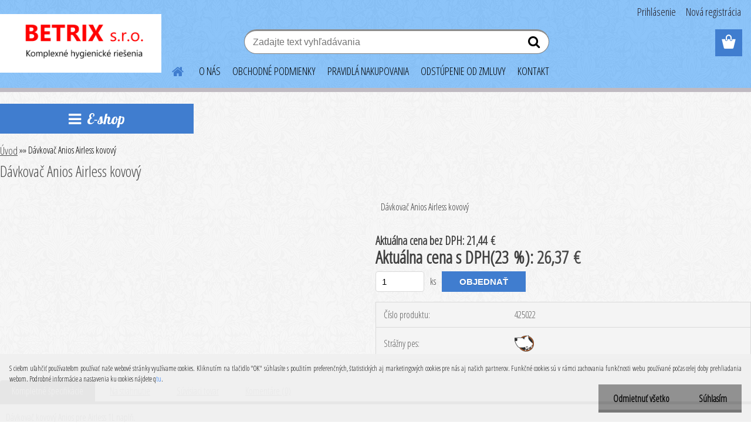

--- FILE ---
content_type: text/html; charset=utf-8
request_url: https://www.vesta.sk/vesta/eshop/37-1-DEZINFEKCIA/0/5/1702-Davkovac-Anios-Airless-kovovy
body_size: 22866
content:


        <!DOCTYPE html>
    <html xmlns:og="http://ogp.me/ns#" xmlns:fb="http://www.facebook.com/2008/fbml" lang="sk" class="tmpl__etherum">
      <head>
          <script>
              window.cookie_preferences = getCookieSettings('cookie_preferences');
              window.cookie_statistics = getCookieSettings('cookie_statistics');
              window.cookie_marketing = getCookieSettings('cookie_marketing');

              function getCookieSettings(cookie_name) {
                  if (document.cookie.length > 0)
                  {
                      cookie_start = document.cookie.indexOf(cookie_name + "=");
                      if (cookie_start != -1)
                      {
                          cookie_start = cookie_start + cookie_name.length + 1;
                          cookie_end = document.cookie.indexOf(";", cookie_start);
                          if (cookie_end == -1)
                          {
                              cookie_end = document.cookie.length;
                          }
                          return unescape(document.cookie.substring(cookie_start, cookie_end));
                      }
                  }
                  return false;
              }
          </script>
                <title>Dávkovač Anios Airless kovový | Betrix s.r.o. e-shop výrobkov zn. ECOLAB,MADEL,TORK,HAGLEITNER,CORMEN,TATRACHEMA,BANCHEM,LAKMA</title>
        <script type="text/javascript">var action_unavailable='action_unavailable';var id_language = 'sk';var id_country_code = 'SK';var language_code = 'sk-SK';var path_request = '/request.php';var type_request = 'POST';var cache_break = "2511"; var enable_console_debug = false; var enable_logging_errors = false;var administration_id_language = 'sk';var administration_id_country_code = 'SK';</script>          <script type="text/javascript" src="//ajax.googleapis.com/ajax/libs/jquery/1.8.3/jquery.min.js"></script>
          <script type="text/javascript" src="//code.jquery.com/ui/1.12.1/jquery-ui.min.js" ></script>
                  <script src="/wa_script/js/jquery.hoverIntent.minified.js?_=2025-01-14-11-59" type="text/javascript"></script>
        <script type="text/javascript" src="/admin/jscripts/jquery.qtip.min.js?_=2025-01-14-11-59"></script>
                  <script src="/wa_script/js/jquery.selectBoxIt.min.js?_=2025-01-14-11-59" type="text/javascript"></script>
                  <script src="/wa_script/js/bs_overlay.js?_=2025-01-14-11-59" type="text/javascript"></script>
        <script src="/wa_script/js/bs_design.js?_=2025-01-14-11-59" type="text/javascript"></script>
        <script src="/admin/jscripts/wa_translation.js?_=2025-01-14-11-59" type="text/javascript"></script>
        <link rel="stylesheet" type="text/css" href="/css/jquery.selectBoxIt.wa_script.css?_=2025-01-14-11-59" media="screen, projection">
        <link rel="stylesheet" type="text/css" href="/css/jquery.qtip.lupa.css?_=2025-01-14-11-59">
        
                  <script src="/wa_script/js/jquery.colorbox-min.js?_=2025-01-14-11-59" type="text/javascript"></script>
          <link rel="stylesheet" type="text/css" href="/css/colorbox.css?_=2025-01-14-11-59">
          <script type="text/javascript">
            jQuery(document).ready(function() {
              (function() {
                function createGalleries(rel) {
                  var regex = new RegExp(rel + "\\[(\\d+)]"),
                      m, group = "g_" + rel, groupN;
                  $("a[rel*=" + rel + "]").each(function() {
                    m = regex.exec(this.getAttribute("rel"));
                    if(m) {
                      groupN = group + m[1];
                    } else {
                      groupN = group;
                    }
                    $(this).colorbox({
                      rel: groupN,
                      slideshow:true,
                       maxWidth: "85%",
                       maxHeight: "85%",
                       returnFocus: false
                    });
                  });
                }
                createGalleries("lytebox");
                createGalleries("lyteshow");
              })();
            });</script>
          <script type="text/javascript">
      function init_products_hovers()
      {
        jQuery(".product").hoverIntent({
          over: function(){
            jQuery(this).find(".icons_width_hack").animate({width: "130px"}, 300, function(){});
          } ,
          out: function(){
            jQuery(this).find(".icons_width_hack").animate({width: "10px"}, 300, function(){});
          },
          interval: 40
        });
      }
      jQuery(document).ready(function(){

        jQuery(".param select, .sorting select").selectBoxIt();

        jQuery(".productFooter").click(function()
        {
          var $product_detail_link = jQuery(this).parent().find("a:first");

          if($product_detail_link.length && $product_detail_link.attr("href"))
          {
            window.location.href = $product_detail_link.attr("href");
          }
        });
        init_products_hovers();
        
        ebar_details_visibility = {};
        ebar_details_visibility["user"] = false;
        ebar_details_visibility["basket"] = false;

        ebar_details_timer = {};
        ebar_details_timer["user"] = setTimeout(function(){},100);
        ebar_details_timer["basket"] = setTimeout(function(){},100);

        function ebar_set_show($caller)
        {
          var $box_name = $($caller).attr("id").split("_")[0];

          ebar_details_visibility["user"] = false;
          ebar_details_visibility["basket"] = false;

          ebar_details_visibility[$box_name] = true;

          resolve_ebar_set_visibility("user");
          resolve_ebar_set_visibility("basket");
        }

        function ebar_set_hide($caller)
        {
          var $box_name = $($caller).attr("id").split("_")[0];

          ebar_details_visibility[$box_name] = false;

          clearTimeout(ebar_details_timer[$box_name]);
          ebar_details_timer[$box_name] = setTimeout(function(){resolve_ebar_set_visibility($box_name);},300);
        }

        function resolve_ebar_set_visibility($box_name)
        {
          if(   ebar_details_visibility[$box_name]
             && jQuery("#"+$box_name+"_detail").is(":hidden"))
          {
            jQuery("#"+$box_name+"_detail").slideDown(300);
          }
          else if(   !ebar_details_visibility[$box_name]
                  && jQuery("#"+$box_name+"_detail").not(":hidden"))
          {
            jQuery("#"+$box_name+"_detail").slideUp(0, function() {
              $(this).css({overflow: ""});
            });
          }
        }

        
        jQuery("#user_icon, #basket_icon").hoverIntent({
          over: function(){
            ebar_set_show(this);
            
          } ,
          out: function(){
            ebar_set_hide(this);
          },
          interval: 40
        });
        
        jQuery("#user_icon").click(function(e)
        {
          if(jQuery(e.target).attr("id") == "user_icon")
          {
            window.location.href = "https://www.vesta.sk/vesta/e-login/";
          }
        });

        jQuery("#basket_icon").click(function(e)
        {
          if(jQuery(e.target).attr("id") == "basket_icon")
          {
            window.location.href = "https://www.vesta.sk/vesta/e-basket/";
          }
        });
      
      });
    </script>        <meta http-equiv="Content-language" content="sk">
        <meta http-equiv="Content-Type" content="text/html; charset=utf-8">
        <meta name="language" content="slovak">
        <meta name="keywords" content="dávkovač,anios,airless,kovový">
        <meta name="description" content="Dávkovač kovový Anios pre Airless 1L naplň">
        <meta name="revisit-after" content="1 Days">
        <meta name="distribution" content="global">
        <meta name="expires" content="never">
                  <meta name="expires" content="never">
                    <link rel="canonical" href="https://www.vesta.sk/vesta/eshop/37-1-DEZINFEKCIA/0/5/1702-Davkovac-Anios-Airless-kovovy"/>
          <meta property="og:image" content="http://www.vesta.sk/fotky1923/design_setup/images/logo_BETRIX-logo.png" />
<meta property="og:image:secure_url" content="https://www.vesta.sk/fotky1923/design_setup/images/logo_BETRIX-logo.png" />
<meta property="og:image:type" content="image/jpeg" />

<meta name="google-site-verification" content="raeH3gnzd9p8Z786C__UGt8fWWjzufYkbd4tOMvzSTY"/>            <meta name="robots" content="index, follow">
                      <link href="//www.vesta.sk/fotky1923/favicon-betrix.jpg" rel="icon" type="image/jpeg">
          <link rel="shortcut icon" type="image/jpeg" href="//www.vesta.sk/fotky1923/favicon-betrix.jpg">
                  <link rel="stylesheet" type="text/css" href="/css/lang_dependent_css/lang_sk.css?_=2025-01-14-11-59" media="screen, projection">
                <link rel='stylesheet' type='text/css' href='/wa_script/js/styles.css?_=2025-01-14-11-59'>
        <script language='javascript' type='text/javascript' src='/wa_script/js/javascripts.js?_=2025-01-14-11-59'></script>
        <script language='javascript' type='text/javascript' src='/wa_script/js/check_tel.js?_=2025-01-14-11-59'></script>
          <script src="/assets/javascripts/buy_button.js?_=2025-01-14-11-59"></script>
            <script type="text/javascript" src="/wa_script/js/bs_user.js?_=2025-01-14-11-59"></script>
        <script type="text/javascript" src="/wa_script/js/bs_fce.js?_=2025-01-14-11-59"></script>
        <script type="text/javascript" src="/wa_script/js/bs_fixed_bar.js?_=2025-01-14-11-59"></script>
        <script type="text/javascript" src="/bohemiasoft/js/bs.js?_=2025-01-14-11-59"></script>
        <script src="/wa_script/js/jquery.number.min.js?_=2025-01-14-11-59" type="text/javascript"></script>
        <script type="text/javascript">
            BS.User.id = 1923;
            BS.User.domain = "vesta";
            BS.User.is_responsive_layout = true;
            BS.User.max_search_query_length = 50;
            BS.User.max_autocomplete_words_count = 5;

            WA.Translation._autocompleter_ambiguous_query = ' Hľadaný výraz je pre našeptávač príliš všeobecný. Zadajte prosím ďalšie znaky, slová alebo pokračujte odoslaním formulára pre vyhľadávanie.';
            WA.Translation._autocompleter_no_results_found = ' Neboli nájdené žiadne produkty ani kategórie.';
            WA.Translation._error = " Chyba";
            WA.Translation._success = " Úspech";
            WA.Translation._warning = " Upozornenie";
            WA.Translation._multiples_inc_notify = '<p class="multiples-warning"><strong>Tento produkt je možné objednať iba v násobkoch #inc#. </strong><br><small>Vami zadaný počet kusov bol navýšený podľa tohto násobku.</small></p>';
            WA.Translation._shipping_change_selected = " Zmeniť...";
            WA.Translation._shipping_deliver_to_address = "_shipping_deliver_to_address";

            BS.Design.template = {
              name: "etherum",
              is_selected: function(name) {
                if(Array.isArray(name)) {
                  return name.indexOf(this.name) > -1;
                } else {
                  return name === this.name;
                }
              }
            };
            BS.Design.isLayout3 = true;
            BS.Design.templates = {
              TEMPLATE_ARGON: "argon",TEMPLATE_NEON: "neon",TEMPLATE_CARBON: "carbon",TEMPLATE_XENON: "xenon",TEMPLATE_AURUM: "aurum",TEMPLATE_CUPRUM: "cuprum",TEMPLATE_ERBIUM: "erbium",TEMPLATE_CADMIUM: "cadmium",TEMPLATE_BARIUM: "barium",TEMPLATE_CHROMIUM: "chromium",TEMPLATE_SILICIUM: "silicium",TEMPLATE_IRIDIUM: "iridium",TEMPLATE_INDIUM: "indium",TEMPLATE_OXYGEN: "oxygen",TEMPLATE_HELIUM: "helium",TEMPLATE_FLUOR: "fluor",TEMPLATE_FERRUM: "ferrum",TEMPLATE_TERBIUM: "terbium",TEMPLATE_URANIUM: "uranium",TEMPLATE_ZINCUM: "zincum",TEMPLATE_CERIUM: "cerium",TEMPLATE_KRYPTON: "krypton",TEMPLATE_THORIUM: "thorium",TEMPLATE_ETHERUM: "etherum",TEMPLATE_KRYPTONIT: "kryptonit",TEMPLATE_TITANIUM: "titanium",TEMPLATE_PLATINUM: "platinum"            };
        </script>
                  <script src="/js/progress_button/modernizr.custom.js"></script>
                      <link rel="stylesheet" type="text/css" href="/bower_components/owl.carousel/dist/assets/owl.carousel.min.css" />
            <link rel="stylesheet" type="text/css" href="/bower_components/owl.carousel/dist/assets/owl.theme.default.min.css" />
            <script src="/bower_components/owl.carousel/dist/owl.carousel.min.js"></script>
                    <link rel="stylesheet" type="text/css" href="//static.bohemiasoft.com/jave/style.css?_=2025-01-14-11-59" media="screen">
                    <link rel="stylesheet" type="text/css" href="/css/font-awesome.4.7.0.min.css" media="screen">
          <link rel="stylesheet" type="text/css" href="/sablony/nove/etherum/etherumblue/css/product_var3.css?_=2025-01-14-11-59" media="screen">
                    <link rel="stylesheet"
                type="text/css"
                id="tpl-editor-stylesheet"
                href="/sablony/nove/etherum/etherumblue/css/colors.css?_=2025-01-14-11-59"
                media="screen">

          <meta name="viewport" content="width=device-width, initial-scale=1.0">
          <link rel="stylesheet" 
                   type="text/css" 
                   href="https://static.bohemiasoft.com/custom-css/etherum.css?_1764594711" 
                   media="screen"><style type="text/css">
               <!--#site_logo{
                  width: 275px;
                  height: 100px;
                  background-image: url('/fotky1923/design_setup/images/logo_BETRIX-logo.png?cache_time=1722272758');
                  background-repeat: no-repeat;
                  
                }html body .myheader { 
          background-image: url('/fotky1923/design_setup/images/custom_image_centerpage.png?cache_time=1722272758');
          border: black;
          background-repeat: repeat;
          background-position: 50% 50%;
          background-color: #8ac3f9;
        }#page_background{
                  background-image: url('/fotky1923/design_setup/images/custom_image_aroundpage.png?cache_time=1722272758');
                  background-repeat: repeat;
                  background-position: 50% 50%;
                  background-color: #f7f7f7;
                }.bgLupa{
                  padding: 0;
                  border: none;
                }

 :root { 
 }
-->
                </style>          <script type="text/javascript" src="/admin/jscripts/wa_dialogs.js?_=2025-01-14-11-59"></script>
            <script>
      $(document).ready(function() {
        if (getCookie('show_cookie_message' + '_1923_sk') != 'no') {
          if($('#cookies-agreement').attr('data-location') === '0')
          {
            $('.cookies-wrapper').css("top", "0px");
          }
          else
          {
            $('.cookies-wrapper').css("bottom", "0px");
          }
          $('.cookies-wrapper').show();
        }

        $('#cookies-notify__close').click(function() {
          setCookie('show_cookie_message' + '_1923_sk', 'no');
          $('#cookies-agreement').slideUp();
          $("#masterpage").attr("style", "");
          setCookie('cookie_preferences', 'true');
          setCookie('cookie_statistics', 'true');
          setCookie('cookie_marketing', 'true');
          window.cookie_preferences = true;
          window.cookie_statistics = true;
          window.cookie_marketing = true;
          if(typeof gtag === 'function') {
              gtag('consent', 'update', {
                  'ad_storage': 'granted',
                  'analytics_storage': 'granted',
                  'ad_user_data': 'granted',
                  'ad_personalization': 'granted'
              });
          }
         return false;
        });

        $("#cookies-notify__disagree").click(function(){
            save_preferences();
        });

        $('#cookies-notify__preferences-button-close').click(function(){
            var cookies_notify_preferences = $("#cookies-notify-checkbox__preferences").is(':checked');
            var cookies_notify_statistics = $("#cookies-notify-checkbox__statistics").is(':checked');
            var cookies_notify_marketing = $("#cookies-notify-checkbox__marketing").is(':checked');
            save_preferences(cookies_notify_preferences, cookies_notify_statistics, cookies_notify_marketing);
        });

        function save_preferences(preferences = false, statistics = false, marketing = false)
        {
            setCookie('show_cookie_message' + '_1923_sk', 'no');
            $('#cookies-agreement').slideUp();
            $("#masterpage").attr("style", "");
            setCookie('cookie_preferences', preferences);
            setCookie('cookie_statistics', statistics);
            setCookie('cookie_marketing', marketing);
            window.cookie_preferences = preferences;
            window.cookie_statistics = statistics;
            window.cookie_marketing = marketing;
            if(marketing && typeof gtag === 'function')
            {
                gtag('consent', 'update', {
                    'ad_storage': 'granted'
                });
            }
            if(statistics && typeof gtag === 'function')
            {
                gtag('consent', 'update', {
                    'analytics_storage': 'granted',
                    'ad_user_data': 'granted',
                    'ad_personalization': 'granted',
                });
            }
            if(marketing === false && BS && BS.seznamIdentity) {
                BS.seznamIdentity.clearIdentity();
            }
        }

        /**
         * @param {String} cookie_name
         * @returns {String}
         */
        function getCookie(cookie_name) {
          if (document.cookie.length > 0)
          {
            cookie_start = document.cookie.indexOf(cookie_name + "=");
            if (cookie_start != -1)
            {
              cookie_start = cookie_start + cookie_name.length + 1;
              cookie_end = document.cookie.indexOf(";", cookie_start);
              if (cookie_end == -1)
              {
                cookie_end = document.cookie.length;
              }
              return unescape(document.cookie.substring(cookie_start, cookie_end));
            }
          }
          return "";
        }
        
        /**
         * @param {String} cookie_name
         * @param {String} value
         */
        function setCookie(cookie_name, value) {
          var time = new Date();
          time.setTime(time.getTime() + 365*24*60*60*1000); // + 1 rok
          var expires = "expires="+time.toUTCString();
          document.cookie = cookie_name + "=" + escape(value) + "; " + expires + "; path=/";
        }
      });
    </script>
    <script async src="https://www.googletagmanager.com/gtag/js?id=UA-79729492-1"></script><script>
window.dataLayer = window.dataLayer || [];
function gtag(){dataLayer.push(arguments);}
gtag('js', new Date());
</script>        <script type="text/javascript" src="/wa_script/js/search_autocompleter.js?_=2025-01-14-11-59"></script>
                <link rel="stylesheet" type="text/css" href="/assets/vendor/magnific-popup/magnific-popup.css" />
      <script src="/assets/vendor/magnific-popup/jquery.magnific-popup.js"></script>
      <script type="text/javascript">
        BS.env = {
          decPoint: ",",
          basketFloatEnabled: false        };
      </script>
      <script type="text/javascript" src="/node_modules/select2/dist/js/select2.min.js"></script>
      <script type="text/javascript" src="/node_modules/maximize-select2-height/maximize-select2-height.min.js"></script>
      <script type="text/javascript">
        (function() {
          $.fn.select2.defaults.set("language", {
            noResults: function() {return " Žiadny záznam nebol nájdený"},
            inputTooShort: function(o) {
              var n = o.minimum - o.input.length;
              return "_input_too_short".replace("#N#", n);
            }
          });
          $.fn.select2.defaults.set("width", "100%")
        })();

      </script>
      <link type="text/css" rel="stylesheet" href="/node_modules/select2/dist/css/select2.min.css" />
      <script type="text/javascript" src="/wa_script/js/countdown_timer.js?_=2025-01-14-11-59"></script>
      <script type="text/javascript" src="/wa_script/js/app.js?_=2025-01-14-11-59"></script>
      <script type="text/javascript" src="/node_modules/jquery-validation/dist/jquery.validate.min.js"></script>

      
          </head>
      <body class="lang-sk layout3 not-home page-product-detail page-product-1702 basket-empty slider_available template-slider-disabled vat-payer-y alternative-currency-n" >
        <a name="topweb"></a>
            <div id="cookies-agreement" class="cookies-wrapper" data-location="1"
         style="background-color: #f0f0f0;
                 opacity: 0.95"
    >
      <div class="cookies-notify-background"></div>
      <div class="cookies-notify" style="display:block!important;">
        <div class="cookies-notify__bar">
          <div class="cookies-notify__bar1">
            <div class="cookies-notify__text"
                                  style="color: #000000;"
                                 >
                S cieľom uľahčiť používateľom používať naše webové stránky využívame cookies. Kliknutím na tlačidlo "OK" súhlasíte s použitím preferenčných, štatistických aj marketingových cookies pre nás aj našich partnerov. Funkčné cookies sú v rámci zachovania funkčnosti webu používané počas celej doby prehliadania webom. Podrobné informácie a nastavenia ku cookies nájdete  q<span class="cookies-notify__detail_button"style="color: #000000;">tu</span>.            </div>
            <div class="cookies-notify__button">
                <a href="#" id="cookies-notify__disagree" class="secondary-btn"
                   style="color: #000000;
                           background-color: #8c8c8c;
                           opacity: 1"
                >Odmietnuť všetko</a>
              <a href="#" id="cookies-notify__close"
                 style="color: #000000;
                        background-color: #8c8c8c;
                        opacity: 1"
                >Súhlasím</a>
            </div>
          </div>
                        <div class="cookies-notify__detail_box hidden"
                                  style="color: #000000;"
                             >
                <div id="cookies-nofify__close_detail"> Zavrieť</div>
                <div>
                    <br />
                    <b> Čo sú cookies?</b><br />
                    <span> Cookies sú krátke textové informácie, ktoré sú uložené vo Vašom prehliadači. Tieto informácie bežne používajú všetky webové stránky a ich prechádzaním dochádza k ukladaniu cookies. Pomocou partnerských skriptov, ktoré môžu stránky používať (napríklad Google analytics</span><br /><br />
                    <b> Ako môžem nastaviť prácu webu s cookies?</b><br />
                    <span> Napriek tomu, že odporúčame povoliť používanie všetkých typov cookies, prácu webu s nimi môžete nastaviť podľa vlastných preferencií pomocou checkboxov zobrazených nižšie. Po odsúhlasení nastavenia práce s cookies môžete zmeniť svoje rozhodnutie zmazaním či editáciou cookies priamo v nastavení Vášho prehliadača. Podrobnejšie informácie k premazaniu cookies nájdete v Pomocníkovi Vášho prehliadača.</span>
                </div>
                <div class="cookies-notify__checkboxes"
                                         style="color: #000000;"
                                     >
                    <div class="checkbox-custom checkbox-default cookies-notify__checkbox">
                        <input type="checkbox" id="cookies-notify-checkbox__functional" checked disabled />
                        <label for="cookies-notify-checkbox__functional" class="cookies-notify__checkbox_label"> Nutné</label>
                    </div>
                    <div class="checkbox-custom checkbox-default cookies-notify__checkbox">
                        <input type="checkbox" id="cookies-notify-checkbox__preferences" checked />
                        <label for="cookies-notify-checkbox__preferences" class="cookies-notify__checkbox_label"> Preferenčné</label>
                    </div>
                    <div class="checkbox-custom checkbox-default cookies-notify__checkbox">
                        <input type="checkbox" id="cookies-notify-checkbox__statistics" checked />
                        <label for="cookies-notify-checkbox__statistics" class="cookies-notify__checkbox_label"> Štatistické</label>
                    </div>
                    <div class="checkbox-custom checkbox-default cookies-notify__checkbox">
                        <input type="checkbox" id="cookies-notify-checkbox__marketing" checked />
                        <label for="cookies-notify-checkbox__marketing" class="cookies-notify__checkbox_label"> Marketingové</label>
                    </div>
                </div>
                <div id="cookies-notify__cookie_types">
                    <div class="cookies-notify__cookie_type cookie-active" data-type="functional">
                         Nutné (13)
                    </div>
                    <div class="cookies-notify__cookie_type" data-type="preferences">
                         Preferenčné (1)
                    </div>
                    <div class="cookies-notify__cookie_type" data-type="statistics">
                         Štatistické (15)
                    </div>
                    <div class="cookies-notify__cookie_type" data-type="marketing">
                         Marketingové (15)
                    </div>
                    <div class="cookies-notify__cookie_type" data-type="unclassified">
                         Neklasifikované (7)
                    </div>
                </div>
                <div id="cookies-notify__cookie_detail">
                    <div class="cookie-notify__cookie_description">
                        <span id="cookie-notify__description_functional" class="cookie_description_active"> Tieto informácie sú nevyhnutné k správnemu chodu webovej stránky ako napríklad vkladanie tovaru do košíka, uloženie vyplnených údajov alebo prihlásenie do zákazníckej sekcie.</span>
                        <span id="cookie-notify__description_preferences" class="hidden"> Tieto cookies umožnia prispôsobiť správanie alebo vzhľad stránky podľa Vašich potrieb, napríklad voľba jazyka.</span>
                        <span id="cookie-notify__description_statistics" class="hidden"> Vďaka týmto cookies môžu majitelia aj developeri webu viac porozumieť správaniu užívateľov a vyvijať stránku tak, aby bola čo najviac prozákaznícka. Teda aby ste čo najrýchlejšie našli hľadaný tovar alebo čo najľahšie dokončili jeho nákup.</span>
                        <span id="cookie-notify__description_marketing" class="hidden"> Tieto informácie umožnia personalizovať zobrazenie ponúk priamo pre Vás vďaka historickej skúsenosti prehliadania predchádzajúcich stránok a ponúk.</span>
                        <span id="cookie-notify__description_unclassified" class="hidden"> Tieto cookies zatiaľ neboli roztriedené do vlastnej kategórie.</span>
                    </div>
                    <style>
                        #cookies-notify__cookie_detail_table td
                        {
                            color: #000000                        }
                    </style>
                    <table class="table" id="cookies-notify__cookie_detail_table">
                        <thead>
                            <tr>
                                <th> Meno</th>
                                <th> Účel</th>
                                <th> Vypršanie</th>
                            </tr>
                        </thead>
                        <tbody>
                                                    <tr>
                                <td>show_cookie_message</td>
                                <td>Ukladá informácie o potrebe zobrazenia cookie lišty</td>
                                <td>1 rok</td>
                            </tr>
                                                        <tr>
                                <td>__zlcmid</td>
                                <td>Tento súbor cookie sa používa na uloženie identity návštevníka počas návštev a preferencie návštevníka deaktivovať našu funkciu živého chatu. </td>
                                <td>1 rok</td>
                            </tr>
                                                        <tr>
                                <td>__cfruid</td>
                                <td>Tento súbor cookie je súčasťou služieb poskytovaných spoločnosťou Cloudflare – vrátane vyrovnávania záťaže, doručovania obsahu webových stránok a poskytovania pripojenia DNS pre prevádzkovateľov webových stránok. </td>
                                <td>relácie</td>
                            </tr>
                                                        <tr>
                                <td>_auth</td>
                                <td>Zaisťuje bezpečnosť prehliadania návštevníkov tým, že zabraňuje falšovaniu požiadaviek medzi stránkami. Tento súbor cookie je nevyhnutný pre bezpečnosť webu a návštevníka. </td>
                                <td>1 rok</td>
                            </tr>
                                                        <tr>
                                <td>csrftoken</td>
                                <td>Pomáha predchádzať útokom Cross-Site Request Forgery (CSRF).</td>
                                <td>1 rok</td>
                            </tr>
                                                        <tr>
                                <td>PHPSESSID</td>
                                <td>Zachováva stav užívateľskej relácie naprieč požiadavkami na stránky. </td>
                                <td>relácie</td>
                            </tr>
                                                        <tr>
                                <td>rc::a</td>
                                <td>Tento súbor cookie sa používa na rozlíšenie medzi ľuďmi a robotmi. To je výhodné pre web, aby
vytvárať platné správy o používaní ich webových stránok. </td>
                                <td>persistentní</td>
                            </tr>
                                                        <tr>
                                <td>rc::c</td>
                                <td>Tento súbor cookie sa používa na rozlíšenie medzi ľuďmi a robotmi. </td>
                                <td>relácie</td>
                            </tr>
                                                        <tr>
                                <td>AWSALBCORS</td>
                                <td>Registruje, ktorý server-cluster obsluhuje návštevníka. To sa používa v kontexte s vyrovnávaním záťaže, aby sa optimalizovala užívateľská skúsenosť. </td>
                                <td>6 dnů</td>
                            </tr>
                                                        <tr>
                                <td>18plus_allow_access#</td>
                                <td>Ukladá informáciu o odsúhlasení okna 18+ pre web.</td>
                                <td>neznámy</td>
                            </tr>
                                                        <tr>
                                <td>18plus_cat#</td>
                                <td>Ukladá informáciu o odsúhlasení okna 18+ pre kategóriu.</td>
                                <td>neznámy</td>
                            </tr>
                                                        <tr>
                                <td>bs_slide_menu</td>
                                <td></td>
                                <td>neznámy</td>
                            </tr>
                                                        <tr>
                                <td>left_menu</td>
                                <td>Ukladá informáciu o spôsobe zobrazenia ľavého menu.</td>
                                <td>neznámy</td>
                            </tr>
                                                    </tbody>
                    </table>
                    <div class="cookies-notify__button">
                        <a href="#" id="cookies-notify__preferences-button-close"
                           style="color: #000000;
                                background-color: #8c8c8c;
                                opacity: 1">
                            Uložiť nastavenia                        </a>
                    </div>
                </div>
            </div>
                    </div>
      </div>
    </div>
    
  <div id="responsive_layout_large"></div><div id="page">    <script type="text/javascript">
      var responsive_articlemenu_name = ' Menu';
      var responsive_eshopmenu_name = ' E-shop';
    </script>
        <link rel="stylesheet" type="text/css" href="/css/masterslider.css?_=2025-01-14-11-59" media="screen, projection">
    <script type="text/javascript" src="/js/masterslider.min.js"></script>
    <div class="myheader">
                <div class="navigate_bar">
            <div class="logo-wrapper">
            <a id="site_logo" href="//www.vesta.sk" class="mylogo" aria-label="Logo"></a>
    </div>
                        <!--[if IE 6]>
    <style>
    #main-menu ul ul{visibility:visible;}
    </style>
    <![endif]-->

    
    <div id="topmenu"><!-- TOPMENU -->
          <div id="search">
      <form name="search" id="searchForm" action="/vesta/search-engine.htm" method="GET" enctype="multipart/form-data">
        <label for="q" class="title_left2"> Hľadanie</label>
        <p>
          <input name="slovo" type="text" class="inputBox" id="q" placeholder=" Zadajte text vyhľadávania" maxlength="50">
          
          <input type="hidden" id="source_service" value="www.webareal.sk">
        </p>
        <div class="wrapper_search_submit">
          <input type="submit" class="search_submit" aria-label="search" name="search_submit" value="">
        </div>
        <div id="search_setup_area">
          <input id="hledatjak2" checked="checked" type="radio" name="hledatjak" value="2">
          <label for="hledatjak2">Hľadať v tovare</label>
          <br />
          <input id="hledatjak1"  type="radio" name="hledatjak" value="1">
          <label for="hledatjak1">Hľadať v článkoch</label>
                    <script type="text/javascript">
            function resolve_search_mode_visibility()
            {
              if (jQuery('form[name=search] input').is(':focus'))
              {
                if (jQuery('#search_setup_area').is(':hidden'))
                {
                  jQuery('#search_setup_area').slideDown(400);
                }
              }
              else
              {
                if (jQuery('#search_setup_area').not(':hidden'))
                {
                  jQuery('#search_setup_area').slideUp(400);
                }
              }
            }

            $('form[name=search] input').click(function() {
              this.focus();
            });

            jQuery('form[name=search] input')
                .focus(function() {
                  resolve_search_mode_visibility();
                })
                .blur(function() {
                  setTimeout(function() {
                    resolve_search_mode_visibility();
                  }, 1000);
                });

          </script>
                  </div>
      </form>
    </div>
          <div id="main-menu" class="">
                 <ul>
            <li class="eshop-menu-home">
              <a href="//www.vesta.sk" class="top_parent_act" aria-label="Homepage">
                              </a>
            </li>
          </ul>
          
<ul><li class="eshop-menu-1 eshop-menu-order-1 eshop-menu-odd"><a href="/vesta/1-O-NAS"  class="top_parent">O NÁS</a>
</li></ul>
<ul><li class="eshop-menu-12 eshop-menu-order-2 eshop-menu-even"><a href="/vesta/12-OBCHODNE-PODMIENKY"  class="top_parent">OBCHODNÉ PODMIENKY</a>
</li></ul>
<ul><li class="eshop-menu-16 eshop-menu-order-3 eshop-menu-odd"><a href="/vesta/16-PRAVIDLA-NAKUPOVANIA"  class="top_parent">PRAVIDLÁ NAKUPOVANIA</a> <ul><!--[if lte IE 7]><table><tr><td><![endif]--> <li class="eshop-submenu-1"><a href="/vesta/16-PRAVIDLA-NAKUPOVANIA/1-Reklamacny-poriadok" >Reklamačný poriadok</a></li><li class="eshop-submenu-3"><a href="/vesta/16-PRAVIDLA-NAKUPOVANIA/3-Ochrana-osobnych-udajov" >Ochrana osobných údajov</a></li><li class="eshop-submenu-2"><a href="/vesta/16-PRAVIDLA-NAKUPOVANIA/2-O-cookies-na-nasom-webe" >O cookies na našom webe</a></li> <!--[if lte IE 7]></td></tr></table><![endif]--></ul> 
</li></ul>
<ul><li class="eshop-menu-17 eshop-menu-order-4 eshop-menu-even"><a href="/vesta/17-ODSTUPENIE-OD-ZMLUVY"  class="top_parent">ODSTÚPENIE OD ZMLUVY</a>
</li></ul>
<ul><li class="eshop-menu-2 eshop-menu-order-5 eshop-menu-odd"><a href="/vesta/2-KONTAKT"  class="top_parent">KONTAKT</a>
</li></ul>      </div>
    </div><!-- END TOPMENU -->
          </div>
          </div>
    <div id="page_background">      <div class="hack-box"><!-- HACK MIN WIDTH FOR IE 5, 5.5, 6  -->
                  <div id="masterpage" style="margin-bottom:95px;"><!-- MASTER PAGE -->
              <div id="header">          </div><!-- END HEADER -->
          
  <div id="ebar" class="" >        <div id="ebar_set">
                <div id="user_icon">

                            <div id="user_detail">
                    <div id="user_arrow_tag"></div>
                    <div id="user_content_tag">
                        <div id="user_content_tag_bg">
                            <a href="/vesta/e-login/"
                               class="elink user_login_text"
                               >
                               Prihlásenie                            </a>
                            <a href="/vesta/e-register/"
                               class="elink user-logout user_register_text"
                               >
                               Nová registrácia                            </a>
                        </div>
                    </div>
                </div>
            
        </div>
        
                <div id="basket_icon" >
            <div id="basket_detail">
                <div id="basket_arrow_tag"></div>
                <div id="basket_content_tag">
                    <a id="quantity_tag" href="/vesta/e-basket" rel="nofollow" class="elink"><span class="quantity_count">0</span></a>
                                    </div>
            </div>
        </div>
                <a id="basket_tag"
           href="vesta/e-basket"
           rel="nofollow"
           class="elink">
            <span id="basket_tag_left">&nbsp;</span>
            <span id="basket_tag_right">
                0 ks            </span>
        </a>
                </div></div>          <div id="aroundpage"><!-- AROUND PAGE -->
            
      <!-- LEFT BOX -->
      <div id="left-box">
            <div id="expandableMenu" class="eshop-menu">
      <p class="title_left_eshop">
        E-shop      </p>
      <div id="inleft_eshop" class="menu-typ-2 menu-outer-wrapper">
            <div class="menu-wrapper leftmenu">
          <ul class="root-eshop-menu">
          <li class="sub leftmenuDef category-menu-1 has-submenu">
            <a href="/vesta/eshop/52-1-PODLA-VYROBCU" target="_self">
          <span>
      PODĽA VÝROBCU    </span>
          </a>
          <ul class="eshop-submenu level-2">
          <li class="sub leftmenuDef category-menu-1 has-submenu">
            <a href="/vesta/eshop/52-1-PODLA-VYROBCU/248-2-podla-VYROBCU-produktu" target="_self">
          <span>
      podľa VÝROBCU produktu    </span>
          </a>
          <ul class="eshop-submenu level-3">
          <li class="sub leftmenuDef category-menu-1">
            <a href="/vesta/eshop/52-1-PODLA-VYROBCU/267-3-ECOLAB" target="_self">
          <span>
      ECOLAB    </span>
          </a>
          </li>
        <li class="sub leftmenuDef category-menu-2">
            <a href="/vesta/eshop/52-1-PODLA-VYROBCU/399-3-BANCHEM" target="_self">
          <span>
      BANCHEM    </span>
          </a>
          </li>
        <li class="sub leftmenuDef category-menu-3">
            <a href="/vesta/eshop/52-1-PODLA-VYROBCU/268-3-MADEL" target="_self">
          <span>
      MADEL    </span>
          </a>
          </li>
        <li class="sub leftmenuDef category-menu-4">
            <a href="/vesta/eshop/52-1-PODLA-VYROBCU/270-3-TORK" target="_self">
          <span>
      TORK    </span>
          </a>
          </li>
        <li class="sub leftmenuDef category-menu-5">
            <a href="/vesta/eshop/52-1-PODLA-VYROBCU/269-3-TATRACHEMA" target="_self">
          <span>
      TATRACHEMA    </span>
          </a>
          </li>
        <li class="sub leftmenuDef category-menu-6 item-hidden">
            <a href="/vesta/eshop/52-1-PODLA-VYROBCU/274-3-HAGLEITNER" target="_self">
          <span>
      HAGLEITNER    </span>
          </a>
          </li>
        <li class="sub leftmenuDef category-menu-7 item-hidden">
            <a href="/vesta/eshop/52-1-PODLA-VYROBCU/271-3-CORMEN" target="_self">
          <span>
      CORMEN    </span>
          </a>
          </li>
        <li class="sub leftmenuDef category-menu-8 item-hidden">
            <a href="/vesta/eshop/52-1-PODLA-VYROBCU/273-3-DELUX" target="_self">
          <span>
      DELUX    </span>
          </a>
          </li>
        <li class="sub leftmenuDef category-menu-9 item-hidden">
            <a href="/vesta/eshop/52-1-PODLA-VYROBCU/292-3-RUBBERMAID" target="_self">
          <span>
      RUBBERMAID    </span>
          </a>
          </li>
        <li class="sub leftmenuDef category-menu-10 item-hidden">
            <a href="/vesta/eshop/52-1-PODLA-VYROBCU/293-3-SG" target="_self">
          <span>
      SG    </span>
          </a>
          </li>
        <li class="sub leftmenuDef category-menu-11 item-hidden">
            <a href="/vesta/eshop/52-1-PODLA-VYROBCU/394-3-MPT" target="_self">
          <span>
      MPT    </span>
          </a>
          </li>
        <li class="sub leftmenuDef category-menu-12 item-hidden">
            <a href="/vesta/eshop/52-1-PODLA-VYROBCU/296-3-Ostatni-vyrobcovia" target="_self">
          <span>
      Ostatní výrobcovia    </span>
          </a>
          </li>
            <li class="item-extra more-categories">
          <a href="/vesta/eshop/52-1-PODLA-VYROBCU/248-2-podla-VYROBCU-produktu">
             Viac          </a>
        </li>
            </ul>
        </li>
        </ul>
        </li>
        <li class="sub leftmenuDef category-menu-2 has-submenu">
            <a href="/vesta/eshop/66-1-CISTIACE-PROSTRIEDKY" target="_self">
          <span>
      ČISTIACE PROSTRIEDKY    </span>
          </a>
          <ul class="eshop-submenu level-2">
          <li class="sub leftmenuDef category-menu-1">
            <a href="/vesta/eshop/66-1-CISTIACE-PROSTRIEDKY/358-2-KUCHYNA" target="_self">
          <span>
      KUCHYŇA    </span>
          </a>
          </li>
        <li class="sub leftmenuDef category-menu-2">
            <a href="/vesta/eshop/66-1-CISTIACE-PROSTRIEDKY/359-2-KUPELNA-A-TOALETA" target="_self">
          <span>
      KÚPEĽŇA A TOALETA    </span>
          </a>
          </li>
        <li class="sub leftmenuDef category-menu-3">
            <a href="/vesta/eshop/66-1-CISTIACE-PROSTRIEDKY/360-2-OKNA-A-NABYTOK" target="_self">
          <span>
      OKNÁ A NÁBYTOK    </span>
          </a>
          </li>
        <li class="sub leftmenuDef category-menu-4">
            <a href="/vesta/eshop/66-1-CISTIACE-PROSTRIEDKY/361-2-PODLAHY" target="_self">
          <span>
      PODLAHY    </span>
          </a>
          </li>
        <li class="sub leftmenuDef category-menu-5">
            <a href="/vesta/eshop/66-1-CISTIACE-PROSTRIEDKY/362-2-PRANIE-A-TEPOVANIE" target="_self">
          <span>
      PRANIE A TEPOVANIE    </span>
          </a>
          </li>
        <li class="sub leftmenuDef category-menu-6">
            <a href="/vesta/eshop/66-1-CISTIACE-PROSTRIEDKY/363-2-OSVIEZOVACE-VZDUCHU" target="_self">
          <span>
      OSVIEŽOVAČE VZDUCHU    </span>
          </a>
          </li>
        <li class="sub leftmenuDef category-menu-7">
            <a href="/vesta/eshop/66-1-CISTIACE-PROSTRIEDKY/400-2-Male-povrchy-parapety-stoly" target="_self">
          <span>
      Male povrchy, parapety, stoly,    </span>
          </a>
          </li>
        </ul>
        </li>
        <li class="sub leftmenuDef category-menu-3 has-submenu">
            <a href="/vesta/eshop/67-1-DEZINFEKCIA" target="_self">
          <span>
      DEZINFEKCIA    </span>
          </a>
          <ul class="eshop-submenu level-2">
          <li class="sub leftmenuDef category-menu-1">
            <a href="/vesta/eshop/67-1-DEZINFEKCIA/364-2-PLOCHY-A-POVRCHY" target="_self">
          <span>
      PLOCHY A POVRCHY    </span>
          </a>
          </li>
        <li class="sub leftmenuDef category-menu-2">
            <a href="/vesta/eshop/67-1-DEZINFEKCIA/365-2-NASTROJE" target="_self">
          <span>
      NÁSTROJE    </span>
          </a>
          </li>
        <li class="sub leftmenuDef category-menu-3">
            <a href="/vesta/eshop/67-1-DEZINFEKCIA/366-2-BIELIZEN" target="_self">
          <span>
      BIELIZEŇ    </span>
          </a>
          </li>
        <li class="sub leftmenuDef category-menu-4">
            <a href="/vesta/eshop/67-1-DEZINFEKCIA/367-2-OSOBNA-Na-ruky" target="_self">
          <span>
      OSOBNÁ - Na ruky    </span>
          </a>
          </li>
        <li class="sub leftmenuDef category-menu-5">
            <a href="/vesta/eshop/67-1-DEZINFEKCIA/368-2-PLESEN" target="_self">
          <span>
      PLESEŇ    </span>
          </a>
          </li>
        <li class="sub leftmenuDef category-menu-6">
            <a href="/vesta/eshop/67-1-DEZINFEKCIA/369-2-VZDUCH" target="_self">
          <span>
      VZDUCH    </span>
          </a>
          </li>
        </ul>
        </li>
        <li class="sub leftmenuDef category-menu-4 has-submenu">
            <a href="/vesta/eshop/68-1-PRACIE-PROSTRIEDKY" target="_self">
          <span>
      PRACIE PROSTRIEDKY    </span>
          </a>
          <ul class="eshop-submenu level-2">
          <li class="sub leftmenuDef category-menu-1">
            <a href="/vesta/eshop/68-1-PRACIE-PROSTRIEDKY/370-2-PRASKOVE" target="_self">
          <span>
      PRÁŠKOVÉ    </span>
          </a>
          </li>
        <li class="sub leftmenuDef category-menu-2">
            <a href="/vesta/eshop/68-1-PRACIE-PROSTRIEDKY/371-2-TEKUTE" target="_self">
          <span>
      TEKUTÉ    </span>
          </a>
          </li>
        <li class="sub leftmenuDef category-menu-3">
            <a href="/vesta/eshop/68-1-PRACIE-PROSTRIEDKY/372-2-BIELENIE" target="_self">
          <span>
      BIELENIE    </span>
          </a>
          </li>
        <li class="sub leftmenuDef category-menu-4">
            <a href="/vesta/eshop/68-1-PRACIE-PROSTRIEDKY/373-2-ODMASTOVAC-ODSTRANOVAC-SKVRN" target="_self">
          <span>
      ODMASŤOVAČ / ODSTRAŇOVAČ ŠKVŔN    </span>
          </a>
          </li>
        <li class="sub leftmenuDef category-menu-5">
            <a href="/vesta/eshop/68-1-PRACIE-PROSTRIEDKY/395-2-SKROB" target="_self">
          <span>
      ŠKROB    </span>
          </a>
          </li>
        </ul>
        </li>
        <li class="sub leftmenuDef category-menu-5 has-submenu">
            <a href="/vesta/eshop/69-1-UPRATOVACIE-POTREBY" target="_self">
          <span>
      UPRATOVACIE POTREBY    </span>
          </a>
          <ul class="eshop-submenu level-2">
          <li class="sub leftmenuDef category-menu-1">
            <a href="/vesta/eshop/69-1-UPRATOVACIE-POTREBY/374-2-METLY-ZMETAKY-A-LOPATKY" target="_self">
          <span>
      METLY, ZMETÁKY A LOPATKY    </span>
          </a>
          </li>
        <li class="sub leftmenuDef category-menu-2">
            <a href="/vesta/eshop/69-1-UPRATOVACIE-POTREBY/375-2-MOPY-STIERKY-A-PADY" target="_self">
          <span>
      MOPY, STIERKY A PADY    </span>
          </a>
          </li>
        <li class="sub leftmenuDef category-menu-3">
            <a href="/vesta/eshop/69-1-UPRATOVACIE-POTREBY/376-2-HANDRY" target="_self">
          <span>
      HANDRY    </span>
          </a>
          </li>
        <li class="sub leftmenuDef category-menu-4">
            <a href="/vesta/eshop/69-1-UPRATOVACIE-POTREBY/377-2-UTIERKY" target="_self">
          <span>
      UTIERKY    </span>
          </a>
          </li>
        <li class="sub leftmenuDef category-menu-5">
            <a href="/vesta/eshop/69-1-UPRATOVACIE-POTREBY/378-2-RUKAVICE" target="_self">
          <span>
      RUKAVICE    </span>
          </a>
          </li>
        <li class="sub leftmenuDef category-menu-6">
            <a href="/vesta/eshop/69-1-UPRATOVACIE-POTREBY/379-2-PRISLUSENSTVO-UMYVANIE-OKIEN" target="_self">
          <span>
      PRÍSLUŠENSTVO - UMÝVANIE OKIEN    </span>
          </a>
          </li>
        <li class="sub leftmenuDef category-menu-7">
            <a href="/vesta/eshop/69-1-UPRATOVACIE-POTREBY/380-2-VRECIA-A-SACKY" target="_self">
          <span>
      VRECIA A SÁČKY    </span>
          </a>
          </li>
        <li class="sub leftmenuDef category-menu-8">
            <a href="/vesta/eshop/69-1-UPRATOVACIE-POTREBY/381-2-ROHOZE" target="_self">
          <span>
      ROHOŽE    </span>
          </a>
          </li>
        <li class="sub leftmenuDef category-menu-9">
            <a href="/vesta/eshop/69-1-UPRATOVACIE-POTREBY/382-2-VOZIKY-NA-UPRATOVANIE" target="_self">
          <span>
      VOZÍKY NA UPRATOVANIE    </span>
          </a>
          </li>
        <li class="sub leftmenuDef category-menu-10 item-hidden">
            <a href="/vesta/eshop/69-1-UPRATOVACIE-POTREBY/383-2-STROJE-A-VYSAVACE" target="_self">
          <span>
      STROJE A VYSÁVAČE    </span>
          </a>
          </li>
            <li class="item-extra more-categories">
          <a href="/vesta/eshop/69-1-UPRATOVACIE-POTREBY">
             Všetky podkategórie          </a>
        </li>
            </ul>
        </li>
        <li class="sub leftmenuDef category-menu-6 has-submenu">
            <a href="/vesta/eshop/70-1-SPOTREBNY-MATERIAL" target="_self">
          <span>
      SPOTREBNÝ MATERIÁL    </span>
          </a>
          <ul class="eshop-submenu level-2">
          <li class="sub leftmenuDef category-menu-1">
            <a href="/vesta/eshop/70-1-SPOTREBNY-MATERIAL/384-2-PAPIEROVE-UTIERKY" target="_self">
          <span>
      PAPIEROVÉ UTIERKY    </span>
          </a>
          </li>
        <li class="sub leftmenuDef category-menu-2 has-submenu">
            <a href="/vesta/eshop/70-1-SPOTREBNY-MATERIAL/385-2-MYDLA" target="_self">
          <span>
      MYDLÁ    </span>
          </a>
          <ul class="eshop-submenu level-3">
          <li class="sub leftmenuDef category-menu-1">
            <a href="/vesta/eshop/70-1-SPOTREBNY-MATERIAL/386-3-PENOVE" target="_self">
          <span>
      PENOVÉ    </span>
          </a>
          </li>
        <li class="sub leftmenuDef category-menu-2">
            <a href="/vesta/eshop/70-1-SPOTREBNY-MATERIAL/387-3-TEKUTE" target="_self">
          <span>
      TEKUTÉ    </span>
          </a>
          </li>
        </ul>
        </li>
        <li class="sub leftmenuDef category-menu-3">
            <a href="/vesta/eshop/70-1-SPOTREBNY-MATERIAL/388-2-TOALETNY-PAPIER" target="_self">
          <span>
      TOALETNÝ PAPIER    </span>
          </a>
          </li>
        </ul>
        </li>
        <li class="sub leftmenuDef category-menu-7 has-submenu">
            <a href="/vesta/eshop/71-1-DAVKOVACE" target="_self">
          <span>
      DÁVKOVAČE    </span>
          </a>
          <ul class="eshop-submenu level-2">
          <li class="sub leftmenuDef category-menu-1">
            <a href="/vesta/eshop/71-1-DAVKOVACE/389-2-NA-MYDLO-A-PENU" target="_self">
          <span>
      NA MYDLO A PENU    </span>
          </a>
          </li>
        <li class="sub leftmenuDef category-menu-2">
            <a href="/vesta/eshop/71-1-DAVKOVACE/390-2-NA-DEZINFEKCIU" target="_self">
          <span>
      NA DEZINFEKCIU    </span>
          </a>
          </li>
        </ul>
        </li>
        <li class="sub leftmenuDef category-menu-8 has-submenu">
            <a href="/vesta/eshop/72-1-ZASOBNIKY" target="_self">
          <span>
      ZÁSOBNÍKY    </span>
          </a>
          <ul class="eshop-submenu level-2">
          <li class="sub leftmenuDef category-menu-1">
            <a href="/vesta/eshop/72-1-ZASOBNIKY/391-2-NA-SKLADANE-UTIERKY" target="_self">
          <span>
      NA SKLADANÉ UTIERKY    </span>
          </a>
          </li>
        <li class="sub leftmenuDef category-menu-2">
            <a href="/vesta/eshop/72-1-ZASOBNIKY/392-2-NA-UTIERKY-V-ROLKE" target="_self">
          <span>
      NA UTIERKY V ROLKE    </span>
          </a>
          </li>
        <li class="sub leftmenuDef category-menu-3">
            <a href="/vesta/eshop/72-1-ZASOBNIKY/393-2-NA-TOALETNY-PAPIER" target="_self">
          <span>
      NA TOALETNÝ PAPIER    </span>
          </a>
          </li>
        </ul>
        </li>
        <li class="sub leftmenuDef category-menu-9">
            <a href="/vesta/eshop/73-1-ECO-PRODUKTY" target="_self">
          <span>
      ECO PRODUKTY    </span>
          </a>
          </li>
        <li class="sub leftmenuDef category-menu-10">
            <a href="/vesta/eshop/75-1-PRIPRAVKY-PRE-BAZENY-A-VIRIVKY" target="_self">
          <span>
      PRÍPRAVKY PRE BAZÉNY A VÍRIVKY    </span>
          </a>
          </li>
        <li class="sub leftmenuDef category-menu-11 has-submenu">
            <a href="/vesta/eshop/78-1-KOZMETIKA" target="_self">
          <span>
      KOZMETIKA    </span>
          </a>
          <ul class="eshop-submenu level-2">
          <li class="sub leftmenuDef category-menu-1">
            <a href="/vesta/eshop/78-1-KOZMETIKA/398-2-KREMY-NA-RUKY" target="_self">
          <span>
      KRÉMY NA RUKY    </span>
          </a>
          </li>
        </ul>
        </li>
        <li class="sub leftmenuDef category-menu-12 has-submenu">
            <a href="/vesta/eshop/51-1-TECHNICKE-SPREJE-A-CHEMIKALIE" target="_self">
          <span>
      TECHNICKÉ SPREJE A CHEMIKÁLIE    </span>
          </a>
          <ul class="eshop-submenu level-2">
          <li class="sub leftmenuDef category-menu-1">
            <a href="/vesta/eshop/51-1-TECHNICKE-SPREJE-A-CHEMIKALIE/245-2-TECHNICKE-SPREJE" target="_self">
          <span>
      TECHNICKÉ SPREJE    </span>
          </a>
          </li>
        <li class="sub leftmenuDef category-menu-2">
            <a href="/vesta/eshop/51-1-TECHNICKE-SPREJE-A-CHEMIKALIE/246-2-CHEMIKALIE-do-prevadzok" target="_self">
          <span>
      CHEMIKÁLIE do prevádzok    </span>
          </a>
          </li>
        </ul>
        </li>
        <li class="sub leftmenuDef category-menu-13 has-submenu">
            <a href="/vesta/eshop/40-1-DAVKOVACE-a-ZASOBNIKY" target="_self">
          <span>
      DÁVKOVAČE a ZÁSOBNÍKY    </span>
          </a>
          <ul class="eshop-submenu level-2">
          <li class="sub leftmenuDef category-menu-1 has-submenu">
            <a href="/vesta/eshop/40-1-DAVKOVACE-a-ZASOBNIKY/185-2-KOMPLETY" target="_self">
          <span>
      KOMPLETY    </span>
          </a>
          <ul class="eshop-submenu level-3">
          <li class="sub leftmenuDef category-menu-1">
            <a href="/vesta/eshop/40-1-DAVKOVACE-a-ZASOBNIKY/186-3-ECOLAB-NEXA" target="_self">
          <span>
      ECOLAB NEXA    </span>
          </a>
          </li>
        <li class="sub leftmenuDef category-menu-2">
            <a href="/vesta/eshop/40-1-DAVKOVACE-a-ZASOBNIKY/188-3-TORK-IMAGE-DESIGN" target="_self">
          <span>
      TORK IMAGE DESIGN    </span>
          </a>
          </li>
        <li class="sub leftmenuDef category-menu-3">
            <a href="/vesta/eshop/40-1-DAVKOVACE-a-ZASOBNIKY/189-3-EnMOUTION" target="_self">
          <span>
      EnMOUTION    </span>
          </a>
          </li>
        <li class="sub leftmenuDef category-menu-4">
            <a href="/vesta/eshop/40-1-DAVKOVACE-a-ZASOBNIKY/190-3-NEZNACKOVE" target="_self">
          <span>
      NEZNAČKOVÉ    </span>
          </a>
          </li>
        </ul>
        </li>
        <li class="sub leftmenuDef category-menu-2">
            <a href="/vesta/eshop/40-1-DAVKOVACE-a-ZASOBNIKY/191-2-davkovace-MYDLA-a-PENY" target="_self">
          <span>
      dávkovače MYDLA a PENY    </span>
          </a>
          </li>
        <li class="sub leftmenuDef category-menu-3">
            <a href="/vesta/eshop/40-1-DAVKOVACE-a-ZASOBNIKY/192-2-davkovace-DEZINFEKCIE" target="_self">
          <span>
      dávkovače DEZINFEKCIE    </span>
          </a>
          </li>
        <li class="sub leftmenuDef category-menu-4">
            <a href="/vesta/eshop/40-1-DAVKOVACE-a-ZASOBNIKY/193-2-zasobnik-SKLADANYCH-UTIEROK" target="_self">
          <span>
      zásobník SKLADANÝCH UTIEROK    </span>
          </a>
          </li>
        <li class="sub leftmenuDef category-menu-5">
            <a href="/vesta/eshop/40-1-DAVKOVACE-a-ZASOBNIKY/194-2-zasobnik-UTIEROK-v-ROLKE" target="_self">
          <span>
      zásobník UTIEROK v ROLKE    </span>
          </a>
          </li>
        <li class="sub leftmenuDef category-menu-6 has-submenu">
            <a href="/vesta/eshop/40-1-DAVKOVACE-a-ZASOBNIKY/195-2-zasobnik-TOALET-PAPIERA" target="_self">
          <span>
      zásobník TOALET. PAPIERA    </span>
          </a>
          <ul class="eshop-submenu level-3">
          <li class="sub leftmenuDef category-menu-1">
            <a href="/vesta/eshop/40-1-DAVKOVACE-a-ZASOBNIKY/200-3-na-BEZNE-kotuce" target="_self">
          <span>
      na BEŽNÉ kotúče    </span>
          </a>
          </li>
        <li class="sub leftmenuDef category-menu-2">
            <a href="/vesta/eshop/40-1-DAVKOVACE-a-ZASOBNIKY/201-3-na-JUMBO-kotuce" target="_self">
          <span>
      na JUMBO kotúče    </span>
          </a>
          </li>
        <li class="sub leftmenuDef category-menu-3">
            <a href="/vesta/eshop/40-1-DAVKOVACE-a-ZASOBNIKY/202-3-na-SKLADANY-toal-papier" target="_self">
          <span>
      na SKLADANÝ toal.papier    </span>
          </a>
          </li>
        </ul>
        </li>
        <li class="sub leftmenuDef category-menu-7">
            <a href="/vesta/eshop/40-1-DAVKOVACE-a-ZASOBNIKY/196-2-ODPADKOVE-KOSE-a-popolniky" target="_self">
          <span>
      ODPADKOVÉ KOŠE a popolníky    </span>
          </a>
          </li>
        <li class="sub leftmenuDef category-menu-8">
            <a href="/vesta/eshop/40-1-DAVKOVACE-a-ZASOBNIKY/197-2-SUSIC-RUK" target="_self">
          <span>
      SUŠIČ RÚK    </span>
          </a>
          </li>
        <li class="sub leftmenuDef category-menu-9">
            <a href="/vesta/eshop/40-1-DAVKOVACE-a-ZASOBNIKY/198-2-zasobnik-na-SERVITKY" target="_self">
          <span>
      zásobník na SERVÍTKY    </span>
          </a>
          </li>
        <li class="sub leftmenuDef category-menu-10 item-hidden">
            <a href="/vesta/eshop/40-1-DAVKOVACE-a-ZASOBNIKY/199-2-OSTATNE" target="_self">
          <span>
      OSTATNÉ    </span>
          </a>
          </li>
            <li class="item-extra more-categories">
          <a href="/vesta/eshop/40-1-DAVKOVACE-a-ZASOBNIKY">
             Všetky podkategórie          </a>
        </li>
            </ul>
        </li>
        <li class="sub leftmenuDef category-menu-14 has-submenu">
            <a href="/vesta/eshop/45-1-VOZIKY-upratovacie-pre-chyzne" target="_self">
          <span>
      VOZÍKY upratovacie, pre chyžné    </span>
          </a>
          <ul class="eshop-submenu level-2">
          <li class="sub leftmenuDef category-menu-1">
            <a href="/vesta/eshop/45-1-VOZIKY-upratovacie-pre-chyzne/235-2-JEDNOVEDROVE-na-umyvanie" target="_self">
          <span>
      JEDNOVEDROVÉ na umývanie    </span>
          </a>
          </li>
        <li class="sub leftmenuDef category-menu-2">
            <a href="/vesta/eshop/45-1-VOZIKY-upratovacie-pre-chyzne/236-2-DVOJVEDROVE-na-umyvanie" target="_self">
          <span>
      DVOJVEDROVĚ na umývanie    </span>
          </a>
          </li>
        <li class="sub leftmenuDef category-menu-3">
            <a href="/vesta/eshop/45-1-VOZIKY-upratovacie-pre-chyzne/237-2-PRE-CHYZNE-na-bielizen" target="_self">
          <span>
      PRE CHYŽNÉ na bielizeň    </span>
          </a>
          </li>
        <li class="sub leftmenuDef category-menu-4">
            <a href="/vesta/eshop/45-1-VOZIKY-upratovacie-pre-chyzne/238-2-KOMBINOVANE" target="_self">
          <span>
      KOMBINOVANÉ    </span>
          </a>
          </li>
        <li class="sub leftmenuDef category-menu-5">
            <a href="/vesta/eshop/45-1-VOZIKY-upratovacie-pre-chyzne/239-2-STOJAN-na-ODPADKY" target="_self">
          <span>
      STOJAN na ODPADKY    </span>
          </a>
          </li>
        <li class="sub leftmenuDef category-menu-6">
            <a href="/vesta/eshop/45-1-VOZIKY-upratovacie-pre-chyzne/242-2-na-BATOZINU" target="_self">
          <span>
      na BATOŽINU    </span>
          </a>
          </li>
        <li class="sub leftmenuDef category-menu-7">
            <a href="/vesta/eshop/45-1-VOZIKY-upratovacie-pre-chyzne/243-2-MANIPULACNE" target="_self">
          <span>
      MANIPULAČNÉ    </span>
          </a>
          </li>
        <li class="sub leftmenuDef category-menu-8">
            <a href="/vesta/eshop/45-1-VOZIKY-upratovacie-pre-chyzne/244-2-na-VYDAJ-STRAVY" target="_self">
          <span>
      na VÝDAJ STRAVY    </span>
          </a>
          </li>
        </ul>
        </li>
        <li class="sub leftmenuDef category-menu-15">
            <a href="/vesta/eshop/76-1-N" target="_self">
          <span>
      N    </span>
          </a>
          </li>
            <li class="footer-item category-map">
          <a href="//www.vesta.sk/category-map"> Zobraziť všetky</a>
        </li>
                <li class="footer-item show-more">
          <a href="#"> Zobraziť viac</a>
        </li>
            </ul>
        </div>
          </div>
            <script>
        WA.Translation._show_more = " Zobraziť viac";
        WA.Translation._show_less = " Zobraziť menej";
        (function() {
          var btn = document.querySelector(".footer-item.show-more");
          var menu = document.getElementById("expandableMenu");
          var menuItems = menu.querySelector("ul.root-eshop-menu").children;
          var isExpanded = function() {
            return menu.classList.contains("expanded");
          };
          var toggleBtn = function(f) {
            menu.classList[f]("expanded");
            var text = isExpanded() ? "_show_less" : "_show_more";
            btn.children[0].innerHTML = WA.Translation[text];
          };
          var checkBtnVisibility = function() {
            var wasExpanded,
                isVisible;
            wasExpanded = isExpanded();
            toggleBtn("remove");
            isVisible = !!menuItems[menuItems.length - 1].offsetParent;
            if(isVisible) {
              btn.classList.add("hidden");
            } else {
              if(wasExpanded) {
                toggleBtn("add");
              }
              btn.classList.remove("hidden");
            }
          };
          if(btn !== null)
          {
            btn.addEventListener("click", function(e) {
              e.preventDefault();
              toggleBtn("toggle");
            });
            var t;
            menuItems = Array.prototype.slice.call(menuItems, 0, -2);
            window.addEventListener("resize", function() {
              clearTimeout(t);
              t = setTimeout(function() {
                checkBtnVisibility();
              }, 125);
            });
            checkBtnVisibility();
          }
        })();
      </script>
          </div>
          </div><!-- END LEFT BOX -->
            <div id="right-box"><!-- RIGHT BOX2 -->
              </div><!-- END RIGHT BOX -->
      

            <hr class="hide">
                        <div id="centerpage2"><!-- CENTER PAGE -->
              <div id="incenterpage2"><!-- in the center -->
                <script type="text/javascript">
  var product_information = {
    id: '1702',
    name: 'Dávkovač Anios Airless kovový',
    brand: '',
    price: '21.44',
    category: '',
    is_variant: false,
    variant_id: 0  };
</script>
        <div id="fb-root"></div>
    <script>(function(d, s, id) {
            var js, fjs = d.getElementsByTagName(s)[0];
            if (d.getElementById(id)) return;
            js = d.createElement(s); js.id = id;
            js.src = "//connect.facebook.net/ sk_SK/all.js#xfbml=1&appId=";
            fjs.parentNode.insertBefore(js, fjs);
        }(document, 'script', 'facebook-jssdk'));</script>
      <script type="application/ld+json">
      {
        "@context": "http://schema.org",
        "@type": "Product",
                "name": "Dávkovač Anios Airless kovový",
        "description": "Dávkovač kovový Anios pre Airless 1L naplň.",
                "gtin13": "",
        "mpn": "",
        "sku": "425022",
        "brand": "",

        "offers": {
            "@type": "Offer",
            "availability": "https://schema.org/InStock",
            "price": "21.44",
"priceCurrency": "EUR",
"priceValidUntil": "2036-01-16",
            "url": "https://www.vesta.sk/vesta/eshop/37-1-DEZINFEKCIA/0/5/1702-Davkovac-Anios-Airless-kovovy"
        }
      }
</script>
        <script type="text/javascript" src="/wa_script/js/bs_variants.js?date=2462013"></script>
  <script type="text/javascript" src="/wa_script/js/rating_system.js"></script>
  <script type="text/javascript">
    <!--
    $(document).ready(function () {
      BS.Variants.register_events();
      BS.Variants.id_product = 1702;
    });

    function ShowImage2(name, width, height, domen) {
      window.open("/wa_script/image2.php?soub=" + name + "&domena=" + domen, "", "toolbar=no,scrollbars=yes,location=no,status=no,width=" + width + ",height=" + height + ",resizable=1,screenX=20,screenY=20");
    }
    ;
    // --></script>
  <script type="text/javascript">
    <!--
    function Kontrola() {
      if (document.theForm.autor.value == "") {
        document.theForm.autor.focus();
        BS.ui.popMessage.alert("Musíte vyplniť svoje meno");
        return false;
      }
      if (document.theForm.email.value == "") {
        document.theForm.email.focus();
        BS.ui.popMessage.alert("Musíte vyplniť svoj email");
        return false;
      }
      if (document.theForm.titulek.value == "") {
        document.theForm.titulek.focus();
        BS.ui.popMessage.alert("Vyplňte názov príspevku");
        return false;
      }
      if (document.theForm.prispevek.value == "") {
        document.theForm.prispevek.focus();
        BS.ui.popMessage.alert("Zadajte text príspevku");
        return false;
      }
      if (document.theForm.captcha.value == "") {
        document.theForm.captcha.focus();
        BS.ui.popMessage.alert("Opíšte bezpečnostný kód");
        return false;
      }
      if (jQuery("#captcha_image").length > 0 && jQuery("#captcha_input").val() == "") {
        jQuery("#captcha_input").focus();
        BS.ui.popMessage.alert("Opíšte text z bezpečnostného obrázku");
        return false;
      }

      }

      -->
    </script>
          <script type="text/javascript" src="/wa_script/js/detail.js?date=2022-06-01"></script>
          <script type="text/javascript">
      product_price = "27";
    product_price_non_ceil =   "26.3712";
    currency = "€";
    currency_position = "1";
    tax_subscriber = "a";
    ceny_jak = "1";
    desetiny = "2";
    dph = "23";
    currency_second = "";
    currency_second_rate = "0";
    lang = "";    </script>
        <div id="wherei"><!-- wherei -->
              <script src="https://www.pricemania.sk/najnizsiacena?shop=1&prod=1702" type="text/javascript"></script>
              <p>
        <a href="//www.vesta.sk/vesta">Úvod</a>
        <span class="arrow">&#187;</span><a href="//www.vesta.sk/vesta/eshop/37-1-DEZINFEKCIA"></a><span class="arrow">&#187;</span>        <span class="active">Dávkovač Anios Airless kovový</span>
      </p>
    </div><!-- END wherei -->
    <pre></pre>
        <div class="product-detail-container" > <!-- MICRODATA BOX -->
              <h1>Dávkovač Anios Airless kovový</h1>
              <div class="detail-box-product" data-idn="414986338"><!--DETAIL BOX -->
                        <div class="col-l"><!-- col-l-->
                  </div><!-- END col-l-->
        <div class="box-spc"><!-- BOX-SPC -->
          <div class="col-r"><!-- col-r-->
                        <div class="break"><p>&nbsp;</p></div>
                                      <div class="product-status-box">
                <h2 class="second-product-name">Dávkovač Anios Airless kovový</h2>    <p class="product-status">
          </p>
                  </div>
                          <div class="detail-info"><!-- detail info-->
              <form style="margin: 0pt; padding: 0pt; vertical-align: bottom;"
                    action="/vesta/eshop/37-1-DEZINFEKCIA/0/6/1702" method="post">
                                  <div class="product-price-box">
                    <div class="price-box content">
                      <div class="price-box prices">
                                                                                                  <p class="price-offer wt-vat">
                          <span class="price-label">
                            Aktuálna cena                            <span class="price-wt-vat">
                              bez DPH:                            </span>
                          </span>
                                <span class="price-novat fleft">
      21,44&nbsp;€    </span>
    <input type="hidden" name="nase_cena" value="">
                              </p>
                                                                          <p class="price-offer vat">
                          <span class="price-label">
                            Aktuálna cena                            <span class="price-vat">
                              s DPH(23&nbsp;%):                            </span>
                          </span>
                            <span >
                                <span class="price-vat" content="EUR">
     <span class="price-value def_color" content="26,37">
        26,37&nbsp;€     </span>
    </span>
    <input type="hidden" name="nase_cena" value="">
                              </span>
                          </p>
                                                                          <p class="discount">
                          <span class="discount-pts">
                            
                              </span>
                          </p>
                                                </div>
                                              <div class="price-box cart-info">
                              <div class="fleft product-cart-info-text"><br>do košíka:</div>
    <div class="fright textright product-cart-info-value">
            <span class="cart-info-qty">
                          <input value="1" name="kusy" id="kusy" maxlength="6" size="6" type="text" data-product-info='{"count_type":0,"multiples":0}' class="quantity-input"  aria-label="kusy">
                <span class="count">&nbsp;
        ks      </span>&nbsp;
              </span>
      <span class="cart-info-btn">
                      <input type="submit"
                 id="buy_btn"
                 class="product-cart-btn buy-button-action buy-button-action-17"
                 data-id="1702"
                 data-variant-id="0"
                 name="send_submit"
                 value="OBJEDNAŤ"
          >
          <input type="hidden" id="buy_click" name="buy_click" value="detail">
                      </span>
            <div class="cart-info-calculators"></div>    </div>
                            </div>
                                          </div>
                  </div>
                                  <table class="cart" width="100%">
                  <col>
                  <col width="9%">
                  <col width="14%">
                  <col width="14%">
                  <tbody>
                                      <tr class="before_variants product-number">
                      <td width="35%" class="product-number-text">Číslo produktu: </td>
                      <td colspan="3" width="65%" class="prices product-number-text"><span class="fleft">
                            425022</span>
                        <input type="hidden" name="number"
                               value="425022">
                      </td>
                    </tr>
                                        <tr class="product-watchdog">
                      <td class="product-watchdog-text">Strážny pes: </td>
                      <td colspan="3" class="product-watchdog-value">
                        <div class="watchdog_opener watchdog_icon3"><a href="#" id="open_watch_dog" title="Strážny pes"><img src="/images/watch_dog_small.png" alt="Strážny pes" /></a></div>
                      </td>
                    </tr>

                                      </tbody>
                </table>
                <input type="hidden" name="pageURL" value ="http://www.vesta.sk/vesta/eshop/37-1-DEZINFEKCIA/0/5/1702-Davkovac-Anios-Airless-kovovy">              </form>
            </div><!-- END detail info-->
            <div class="break"></div>
          </div><!-- END col-r-->
        </div><!-- END BOX-SPC -->
              </div><!-- END DETAIL BOX -->
    </div><!-- MICRODATA BOX -->
    <div class="break"></div>
        <a name="anch1"></a>
    <div class="aroundbookmark"><!-- AROUND bookmark-->
    <ul class="bookmark"><!-- BOOKMARKS-->
    <li class="selected"><a rel="nofollow" href="/vesta/eshop/37-1-DEZINFEKCIA/0/5/1702-Davkovac-Anios-Airless-kovovy//description#anch1">Kompletné špecifikácie</a></li><li ><a rel="nofollow" href="/vesta/eshop/37-1-DEZINFEKCIA/0/5/1702-Davkovac-Anios-Airless-kovovy//download#anch1">Na stiahnutie</a></li><li ><a rel="nofollow" href="/vesta/eshop/37-1-DEZINFEKCIA/0/5/1702-Davkovac-Anios-Airless-kovovy//related#anch1">Súvisiaci tovar</a></li><li ><a rel="nofollow" href="/vesta/eshop/37-1-DEZINFEKCIA/0/5/1702-Davkovac-Anios-Airless-kovovy//comment#anch1">Komentáre (0)</a></li>    </ul>
    <div class="part selected" id="description"><!--description-->
    <div class="spc">
    <p>Dávkovač kovový Anios pre Airless 1L naplň.</p>    </div>
  </div><!-- END description-->
<div class="part bookmark-hide"  id="comment"><!--comment -->
    <script type="text/javascript">
<!--
function Kontrola ()
{
   if (document.theForm.autor.value == "")
   {
      document.theForm.autor.focus();
      BS.ui.popMessage.alert("Musíte vyplniť svoje meno");
      return false;
   }
   if (document.theForm.email2.value == "")
   {
      document.theForm.email2.focus();
      BS.ui.popMessage.alert("Musíte vyplniť svoj email");
      return false;
   }
   if (document.theForm.titulek.value == "")
   {
      document.theForm.titulek.focus();
      BS.ui.popMessage.alert("Vyplňte názov príspevku");
      return false;
   }
   if (document.theForm.prispevek.value == "")
   {
      document.theForm.prispevek.focus();
      BS.ui.popMessage.alert("Zadajte text príspevku");
      return false;
   }
        if(!document.theForm.comment_gdpr_accept.checked)
     {
       BS.ui.popMessage.alert(" Je nutné odsúhlasiť spracovanie osobných údajov");
       return false;
     }
         if(jQuery("#captcha_image").length > 0 && jQuery("#captcha_input").val() == ""){
     jQuery("#captcha_input").focus();
     BS.ui.popMessage.alert("Opíšte text z bezpečnostného obrázku");
     return false;
   }
}
-->
</script>
  <a name="anch11702"></a>
  <div class="spc">
    <h4>NÁZORY A OTÁZKY NÁVŠTEVNÍKOV</h4>
  <table width="100%" cellspacing=0 cellpadding=2 border=0 class="comments" >
  <tr ><td colspan=4 >Nebol zatiaľ pridaný žiadny názor. Pridajte svoj názor alebo dotaz ako prvý.  <br>
  <p class="fright"><a class="button_new_discussion wa-button" rel="nofollow" href="/vesta/eshop/37-1-DEZINFEKCIA/0/5/1702-Davkovac-Anios-Airless-kovovy/discussion-new/1702#anch11702">
      Pridať komentár</a></p>
  </td></tr>  </table>
  </div><!--END spc -->

  </div><!-- END comment -->

    </div><!-- END AROUND bookmark , BOOKMARKS -->
      		<script>
            window.dataLayer = window.dataLayer || [];
            function gtag(){dataLayer.push(arguments);}

            gtag('event', 'view_item', {
                item_id: 1702,
                item_name: 'Dávkovač Anios Airless kovový',
                currency: 'EUR',
                value: 26.3712,
            });
		</script>
		              </div><!-- end in the center -->
              <div class="clear"></div>
                         </div><!-- END CENTER PAGE -->
            <div class="clear"></div>

            
                      </div><!-- END AROUND PAGE -->

          <div id="footer" class="footer_hide"><!-- FOOTER -->

                          <div id="footer_left">
              Vytvorené systémom <a href="http://www.webareal.sk" target="_blank">www.webareal.sk</a>            </div>
            <div id="footer_center">
                              <a id="footer_ico_home" href="/vesta" class="footer_icons">&nbsp;</a>
                <a id="footer_ico_map" href="/vesta/web-map" class="footer_icons">&nbsp;</a>
                <a id="footer_ico_print" href="#" class="print-button footer_icons" target="_blank" rel="nofollow">&nbsp;</a>
                <a id="footer_ico_topweb" href="#topweb" rel="nofollow" class="footer_icons">&nbsp;</a>
                            </div>
            <div id="footer_right" class="foot_created_by_res">
              Vytvorené systémom <a href="http://www.webareal.sk" target="_blank">www.webareal.sk</a>            </div>
                        </div><!-- END FOOTER -->
                      </div><!-- END PAGE -->
        </div><!-- END HACK BOX -->
          </div>    <div class="page-footer">      <div id="und_footer" align="center">
        <p><a href="http://www.toplist.cz/stat/869683">
<script language="JavaScript" type="text/javascript">// <![CDATA[
document.write ('<img src="https://toplist.cz/count.asp?id=869683&logo=mc&start=4999&http='+escape(document.referrer)+'&t='+escape(document.title)+'" width="88" height="60" border=0 alt="TOPlist" />');
// ]]></script>
<noscript><img src="https://toplist.cz/count.asp?id=869683&logo=mc&start=4999" border="0"
alt="TOPlist" width="88" height="60" /></noscript></a> <a href="http://www.pricemania.sk/" title="Porovnanie cien" target="_blank" rel="noopener">Porovnanie cien</a>                                          <a href="http://www.najnakup.sk/" title="NajNákup.sk - porovnanie cien tovarov.">Najnakup.sk</a></p>      </div>
  
          <div class="myfooter">
              <div class="contenttwo">
        <p> Vytvorené systémom <a href="http://www.webareal.sk" target="_blank">www.webareal.sk</a></p>
      </div>
          </div>
    </div>    </div>
  
  <script language="JavaScript" type="text/javascript">
$(window).ready(function() {
//	$(".loader").fadeOut("slow");
});
      function init_lupa_images()
    {
      if(jQuery('img.lupa').length)
      {
        jQuery('img.lupa, .productFooterContent').qtip(
        {
          onContentUpdate: function() { this.updateWidth(); },
          onContentLoad: function() { this.updateWidth(); },
          prerender: true,
          content: {
            text: function() {

              var $pID = '';

              if($(this).attr('rel'))
              {
                $pID = $(this).attr('rel');
              }
              else
              {
                $pID = $(this).parent().parent().find('img.lupa').attr('rel');
              }

              var $lupa_img = jQuery(".bLupa"+$pID+":first");

              if(!$lupa_img.length)
              { // pokud neni obrazek pro lupu, dame obrazek produktu
                $product_img = $(this).parent().parent().find('img.lupa:first');
                if($product_img.length)
                {
                  $lupa_img = $product_img.clone();
                }
              }
              else
              {
                $lupa_img = $lupa_img.clone()
              }

              return($lupa_img);
            }

          },
          position: {
            my: 'top left',
            target: 'mouse',
            viewport: $(window),
            adjust: {
              x: 15,  y: 15
            }
          },
          style: {
            classes: 'ui-tooltip-white ui-tooltip-shadow ui-tooltip-rounded',
            tip: {
               corner: false
            }
          },
          show: {
            solo: true,
            delay: 200
          },
          hide: {
            fixed: true
          }
        });
      }
    }
    $(document).ready(function() {
  $("#listaA a").click(function(){changeList();});
  $("#listaB a").click(function(){changeList();});
  if(typeof(init_lupa_images) === 'function')
  {
    init_lupa_images();
  }

  function changeList()
  {
    var className = $("#listaA").attr('class');
    if(className == 'selected')
    {
      $("#listaA").removeClass('selected');
      $("#listaB").addClass('selected');
      $("#boxMojeID, #mojeid_tab").show();
      $("#boxNorm").hide();
    }
    else
    {
      $("#listaA").addClass('selected');
      $("#listaB").removeClass('selected');
      $("#boxNorm").show();
      $("#boxMojeID, #mojeid_tab").hide();
   }
  }
  $(".print-button").click(function(e)
  {
    window.print();
    e.preventDefault();
    return false;
  })
});
</script>
  <span class="hide">ZjM4N2</span></div><script src="/wa_script/js/wa_url_translator.js?d=1" type="text/javascript"></script>    <script>
      var cart_local = {
        notInStock: "Požadované množstvo bohužiaľ nie je na sklade.",
        notBoughtMin: " Tento produkt je nutné objednať v minimálnom množstve:",
        quantity: " Mn.",
        removeItem: " Odstrániť"
      };
    </script>
    <script src="/wa_script/js/add_basket_fce.js?d=9&_= 2025-01-14-11-59" type="text/javascript"></script>    <script type="text/javascript">
        variant_general = 0;
    </script>
	    <script type="text/javascript">
      WA.Google_analytics = {
        activated: false
      };
    </script>
      <script type="text/javascript" src="/wa_script/js/wa_watch_dog.js?2"></script>
    <div class="bs-window watch_dog">
      <div class="bs-window-box">
        <div class="bs-window-header">
          Strážny pes <span class="icon-remove icon-large close-box"></span>
        </div>
        <div class="bs-window-content">
          <center><img src="/images/watch_dog_full_sk.png" width="322" height="100" alt="Watch DOG" /></center>
          <br><br>
          <div class="watch_dog_window">
          <form action="" id="watch_dog_form">
            Informovať na e-mail pri zmene:<br><br>
                        <div class="watch-price">
            <label><input type="checkbox" name="price" value="1" /> <strong>ceny</strong></label><br>
            &nbsp; &nbsp; &nbsp; &nbsp;<span class="description">keď cena klesne pod <input type="number" name="price_value" value="21.44" step="1" /> €</span>
            </div>
                        <br><br>
            <span class="watch-dog-email">Zadajte Váš e-mail: <input type="text" name="mail" value="@" /></span>
            <script type="text/javascript">
          if(!BS.captcha) BS.captcha = {};
          BS.captcha["_captcha_4"] = function(e) {
            var $request = BS.extend(BS.Request.$default, {
              data: {action: 'Gregwar_captcha_reload', field: "_captcha_4"},
              success: function($data) {
                jQuery("#imgCaptcha_696a00dc25312").attr("src", $data.report);
              }
            });
            $.ajax($request);
          };
          $(document).on("click", "#redrawCaptcha_696a00dc25312", function(e) {
            e.preventDefault();
            BS.captcha["_captcha_4"](e);
          });
        </script>
        <div class="captcha-container">
          <div class="captcha-input">
            <label for="inputCaptcha_696a00dc25312"> Opíšte text z obrázku: *</label>
            <div class="captcha-input">
              <input type="text" id="inputCaptcha_696a00dc25312" name="_captcha_4" autocomplete="off" />
            </div>
          </div>
          <div class="captcha-image">
            <img src="[data-uri]" id="imgCaptcha_696a00dc25312" alt="captcha" />
            <a href="" id="redrawCaptcha_696a00dc25312">Nový obrázok</a>
          </div>
        </div>            <input type="hidden" name="id_product" value="1702" />
            <input type="hidden" name="is_variant" value="0" />
            <input type="hidden" name="id_zakaznik" value="1923" />
            <input type="hidden" name="product_url" value="/vesta/eshop/37-1-DEZINFEKCIA/0/5/1702-Davkovac-Anios-Airless-kovovy" />
            <input type="hidden" id="source_service" name="source_service" value="webareal.sk" />
            <br>
            <center>
              <input type="submit" id="send_btn" value="Hotovo" />
            </center>
          </form>
          </div>
        </div>
      </div>
    </div>
        <div id="top_loading_container" class="top_loading_containers" style="z-index: 99998;position: fixed; top: 0px; left: 0px; width: 100%;">
      <div id="top_loading_bar" class="top_loading_bars" style="height: 100%; width: 0;"></div>
    </div>
        <script type="text/javascript" charset="utf-8" src="/js/responsiveMenu.js?_=2025-01-14-11-59"></script>
    <script type="text/javascript">
    var responsive_articlemenu_name = ' Menu';
    $(document).ready(function(){
            var isFirst = false;
            var menu = new WA.ResponsiveMenu('#left-box');
      menu.setArticleSelector('#main-menu');
      menu.setEshopSelector('#expandableMenu');
      menu.render();
            if($(".slider_available").is('body') || $(document.body).hasClass("slider-available")) {
        (function(form, $) {
          'use strict';
          var $form = $(form),
              expanded = false,
              $body = $(document.body),
              $input;
          var expandInput = function() {
            if(!expanded) {
              $form.addClass("expand");
              $body.addClass("search_act");
              expanded = true;
            }
          };
          var hideInput = function() {
            if(expanded) {
              $form.removeClass("expand");
              $body.removeClass("search_act");
              expanded = false;
            }
          };
          var getInputValue = function() {
            return $input.val().trim();
          };
          var setInputValue = function(val) {
            $input.val(val);
          };
          if($form.length) {
            $input = $form.find("input.inputBox");
            $form.on("submit", function(e) {
              if(!getInputValue()) {
                e.preventDefault();
                $input.focus();
              }
            });
            $input.on("focus", function(e) {
              expandInput();
            });
            $(document).on("click", function(e) {
              if(!$form[0].contains(e.target)) {
                hideInput();
                setInputValue("");
              }
            });
          }
        })("#searchForm", jQuery);
      }
          });
  </script>
  </body>
</html>


--- FILE ---
content_type: text/css
request_url: https://www.vesta.sk/sablony/nove/etherum/etherumblue/css/colors.css?_=2025-01-14-11-59
body_size: 13629
content:
@charset "utf-8";
/* CSS Document */
@import url('https://fonts.googleapis.com/css?family=Lobster|Open+Sans+Condensed:300|Roboto+Condensed');
@font-face {
    font-family: "Flaticon";
    src: url("../fonts/flaticon.eot");
    src: url("../fonts/flaticon.eot#iefix") format("embedded-opentype"),
    url("../fonts/flaticon.woff") format("woff"),
    url("../fonts/flaticon.ttf") format("truetype"),
    url("../fonts/flaticon.svg") format("svg");
}
@font-face {
    font-family: "FontIcon";
    src: url("/fonts/Icons_font.woff") format("woff");
}

*, *:after, *:before {
    box-sizing: border-box;
}

#page{
    background-color: #fff;
}

#topBar {
    padding: 15px 0;
}

.top-bar-content {
    max-width: 1500px;
    width: 100%;
    margin: 0 auto;
}

/*textura pozadi*/
#page_background {
    background-image: none;

}
/*lista pozadi*/
.myheader {
    box-shadow: none;
    background-color: #fff;
}

body.not-home .myheader {
    border-bottom: 7px solid #bfbac1;
}

#main-menu ul:first-child li a::before {
    border-radius: 0px;
    content: "";
    display: inline-block;
    font-family: fontawesome;
    font-size: 22px;
    height: 55px;
    left: -3px;
    line-height: 46px;
    position: absolute;
    text-align: center;
    top: 0px;
    width: 55px;
    text-indent: 0px;
}
.eshop-menu-home {
    width: 51px;
}

#main-menu ul li {
    border-right: 0;
    box-shadow: none;
}

html #page .break{
    display: none;
}

a,
.myfooter .icon,
.page-e-register h1,
.centerpage_params_filter_areas .ui-tabs-nav li.ui-state-active a, .centerpage_params_filter_areas .ui-tabs-nav li.ui-state-hover a, .parallax button:hover i,
.unoslider_left.unoslider_navigation:hover::after, .unoslider_right.unoslider_navigation:hover::after,
html .mybanner a:hover h2
{
    color: #3c3c3c;
}
#basket_shipping_list,
live_delivery{
    margin: 6px ;
}

#left-box .title_left_eshop,
#boxNorm #login_btn,
.elink.user_name_text:before,
ul.bookmark li.selected,
#registration_btn, #buy_btn, #send_btn, .basket_merge_buttons, .submit_save, #submit_save, #submit_btn,
.productList .buy_btn,
#page .centerpage_params_filter_areas .ui-slider .ui-slider-handle,
#page .centerpage_params_filter_areas .ui-slider .ui-slider-handle:hover,
html body #page .extract_details_btns,
.cancel_filter_button, .cancel_filter_button:hover,
#main-menu ul:first-child li a::before,
.unoslider_timer, .wrapper_search_submit, #stars_submit_save
{

    background-color: #3c3c3c;
    text-shadow: 0px 1px 0.4px rgba(0, 0, 0, 0.2);
    border: 1px solid rgba(0,0,0,0.54);
    color: #FFF;
}

html body .elink.user_login_text::before, .elink.user-logout.user_register_text::before, .elink.user-logout.user_register_text::before, .elink.user_name_text::before, .elink.user-logout.user_logout_text::before
{
    background-color: #F7F7F7;
    text-shadow: 0px 1px 0.4px white;
    border: 1px solid white;
}
.elink.user-logout.user_logout_text::before
{
    line-height: 16px;
}
.elink.user_name_text::before
{
    line-height: 19px;
    padding: 10px 10px 10px 8px;
}

.wrapper_search_submit {
    top: 0px;
    right: 0px;
    height: 46px;
    width: 46px;
}
html body .elink.user_login_text::before,
.elink.user-logout.user_register_text::before, .elink.user-logout.user_register_text::before, .elink.user_name_text::before, .elink.user-logout.user_logout_text::before
{
    border: none;
    box-shadow: 0px 0px 0px 3px rgba( 0, 0, 0, 0.1);
}
#main-menu
{
    background-color:transparent;
    height: 46px;
    padding: 0px;
}
html .bookmark li.selected {
    background-color: #3c3c3c !important;
    border: medium none;
    text-shadow: 0px 1px 0.4px rgba(0, 0, 0, 0.3);
}
html .bookmark li.selected:hover {
    background-color: #3c3c3c !important;
    border: medium none;
}
html body #page ul.bookmark li:hover a {
    color: rgba(0, 0, 0, 0.7);
}

.currency_label {
    line-height: 34px;
}
#centerpage_params_filter_area input.price {
    border: 1px solid #D1D6D9;
    width: 60px;
}
.extract_details_btns {
    box-shadow: none !important;
}
.centerpage_params_filter_areas .ui-tabs-nav li.ui-state-active a {
    box-shadow: 2px 0px 0px #3c3c3c inset;
}
.centerpage_params_filter_areas .ui-tabs-nav li.ui-state-active, .centerpage_params_filter_areas .ui-tabs-nav li.ui-state-hover {
    background-color: white;
}
.ui-tabs-vertical .ui-tabs-nav li {
    background: #F4F4F4 ;
    box-shadow: none;
}
.params_values_place {
    margin-top: -1px;
}
.ui-tabs-vertical .ui-tabs-nav li {
    box-shadow: none !important;
}
.ui-tabs-vertical .ui-tabs-nav li a, .ui-tabs-vertical .ui-tabs-nav, .ui-tabs-vertical .ui-tabs-nav li, .param.centerpage_params_filter_areas td.value_cells {
    border-color: #D1D6D9;
    left: 0px;
    background: #FFFFFF;
}
.param.centerpage_params_filter_areas td.value_cells {
    background-color: #FFF;
    width: 33.3%;
}
.ui-tabs-vertical .ui-tabs-nav li.ui-tabs-active {
    border-right: 1px solid #D1D6D9;
    position: relative;
    left: 0px;
}
.myfooter h4,
.myfooter .icon,
.myfooter h5,
input:hover, input:focus,
ul.bookmark,
#page .centerpage_params_filter_areas .ui-slider .ui-slider-handle,
#page .centerpage_params_filter_areas .ui-slider .ui-slider-handle:hover,
#page .extract_details_btns,
html body #page .centerpage_params_filter_areas .ui-slider-range,
.category-menu-sep-order-1, .category-menu-sep-order-2, .category-menu-sep-order-3, .category-menu-sep-order-4, .category-menu-sep-order-5, .category-menu-sep-order-6, .category-menu-sep-order-7, .category-menu-sep-order-8, .category-menu-sep-order-9, .category-menu-sep-order-10,
.category-menu-sep-order-11, .category-menu-sep-order-12, .category-menu-sep-order-13,  .category-menu-sep-order-14,  .category-menu-sep-order-15, textarea:hover  {
    border-color: #3c3c3c;
}
.centerpage_params_filter_areas .ui-tabs-nav li.ui-state-active a {
    box-shadow: #3c3c3c;
}
#registration_btn, #buy_btn, #send_btn, .basket_merge_buttons, .submit_save, #submit_save, #submit_btn, #show_selected_button, .productPriceBox .buy_btn, .button_new_discussion, .wa-button, #stars_submit_save {
    background-color: #40cfbf;
    text-shadow: 0px 1px 0.4px rgba(0, 0, 0, 0.1);
    color: white !important;
    padding: 4px 30px;
    font-weight: bold;
}
#btn_continue_shopping {
    padding: 4px 30px;
    text-shadow: 0px 1px 0.4px rgba(0, 0, 0, 0.3);
    font-weight: bold;
}
#basket_shipping_list > tbody > tr > td, #cena_dodani_puvodni {
    font-size: 12px;
}
.button_new_discussion, .wa-button, #btn_continue_shopping {
    padding: 10px 30px;
}
table.comments tr.light {
    background: white;
    border: 1px solid #D9D9D9;
}
table.comments tr.dark {
    background: #F4F4F4;
    border: 1px solid #D9D9D9;
}

#registration_btn:hover, #buy_btn:hover, #send_btn:hover, .basket_merge_buttons:hover, #submit_save:hover, #submit_btn:hover, #page .productBody .buy_btn:hover, .button_new_discussion:hover, .wa-button:hover, .productList .buy_btn:hover, .fixed-parent-node.visible > a.active, #stars_submit_save:hover {
    background-color: #008f7f  !important;
}
html .fixed-parent-node.visible > .direct-link-text,
html .fixed-parent-node.visible > .direct-link-text::before,
html .fixed-parent-node.visible > a.active::before{
    color: white;
}
ul.bookmark li{
    background: none !important;
}

/*kosik*/
#basket_icon a::before {
    background-color: #71d2c7;
    text-shadow: 0px 1px 0.4px rgba(0, 0, 0, 0.1);
    border: none;
    color: #FFF;
    box-shadow: none;
    border-radius: 0;
    height: 46px;
    width: 46px;
}
#basket_icon a::before {
    background-color: #71d2c7;
    text-shadow: 0px 1px 0.4px rgba(255, 255, 255, 0.1);
    border: none;
    color: white;
    box-shadow: none;
    border-radius: 0;
    height: 46px;
    width: 46px;
}
#basket_icon a:hover::before {
    background-color: #57BFAD !important;
}
.basket-full .quantity_count {
    height: 26px;
    width: 26px;
    background: #FFF none repeat scroll 0% 0%;
    display: block;
    border-radius: 50%;
    line-height: 27px;
    position: absolute;
    top: -11px;
    right: -11px;
    text-align: center;
    color: #3C3C3C;
    font-size: 15px;
    font-weight: bold;
    text-shadow: 0px 1px 1px rgba(255, 255, 255, 0.42);
    box-shadow: 0px 0px 0px 3px #3C3C3C;
}
#basket_content_tag {
    position: relative;
}
html body #quantity_tag {
    position: absolute !important;
    top: 0px;
    right: 0;
}
.quantity_count {
    display:none;
}
.slider_available #search {
    width: 46px !important;
    position: relative;
    float: right;
    margin-right: 67px;
    height: 46px;
}
html body.slider_available .navigate_bar {
    max-width: 1140px;
    width: 100% ;
}
#user_icon {
    height: 41px;
}
#basket_icon a:hover::before{
    color: #2D2D2D;
}
html body #basket_icon {
    height: 46px;
    width: 46px;
    float: right;
    padding-top: 9px;
    padding-right: 15px;
}
html body #ebar #quantity_tag::before {
    padding: 0px 11px 2px 10px;
    top: 0;
    right: 0;
}
/*tmavší barva*/
#page .wrapper_search_submit:hover, .wrapper_newsletter_submit:hover
{
    background-color: #3c3c3c;
}
.elink.user_login_text:hover::before, .elink.user-logout.user_register_text:hover::before, .elink.user_name_text:hover::before, .elink.user-logout.user_logout_text:hover::before
{
    background-color: white;
}
html body .elink.user_login_text::before,
.elink.user-logout.user_register_text::before{
    display: none;
}
html body #page ul.bookmark li.selected:hover a {
    color: #FFF;
}
#user_content_tag_bg a {
    margin-right: 17px;
}
#main-menu ul:first-child li a::before{
    border: none;
    border-top: none;
    transition: all 200ms linear ;
    background: none;
    color:#43BEB0;
}
#centerpage, #centerpage2, #topmenu {
    border-left: none;
}
/*separator*/
#main-menu > ul > li ul li a {
    color: #FFF;
    line-height: 46px;
}

#main-menu > ul > li ul li:hover a {
    color: #fafafa;
}

#main-menu > ul ul li a {
    color: #fff;
}

#main-menu > ul li a:hover {
    text-decoration: underline;
}

.category-menu-sep-order-1, .category-menu-sep-order-2, .category-menu-sep-order-3, .category-menu-sep-order-4, .category-menu-sep-order-5, .category-menu-sep-order-6, .category-menu-sep-order-7, .category-menu-sep-order-8, .category-menu-sep-order-9, .category-menu-sep-order-10,
.category-menu-sep-order-11, .category-menu-sep-order-12, .category-menu-sep-order-13, .category-menu-sep-order-14, .category-menu-sep-order-15, .myfooter .icon, .sorting_label, .price-desc, .detail-info .price-value, #basket_form ul.bookmark li a:hover
{
    color:rgba(0, 0, 0, 0.7);
}
.news-title > a
{
    color:#454647;
}
#top_loading_bar {
    background-color: #71d2c7 !important;
}

html body #page .centerpage_params_filter_areas .ui-slider-range {
    border: 1px solid #71d2c7  !important;
}
.centerpage_params_filter_areas .ui-slider-range {
    background: transparent repeating-linear-gradient(-45deg, #71d2c7, #71d2c7 10px, #57BFAD 10px, #57BFAD 20px) repeat scroll 0% 0%;
}
.centerpage_params_filter_areas .ui-widget-content:not(.ui-tabs-panel) {
    border: 1px solid #D1D6D9;
    background-color: #F4F4F4;
    box-shadow: none !important;
}
table.productList tr.dark {
    background: #32333B;
}

/*table*/

td.alt, tr:nth-child(2n) td {
    background-color: inherit;
}
html body #page .total {
    background: #FFF none repeat scroll 0% 0%;
    border-right: 0px;
    border-left: 0px;
}
html body.page-e-finish #page .total {
    border-right: 1px solid #D9D9D9;
    border-left: 1px solid #D9D9D9;
}
html body .params_values_place .empty_value_cells {
    background: transparent !important;
}
.comments tr.buttons:nth-child(2n) td {
    background-color: inherit !important;
}
#basket_form .price-desc.left, .wrapper-tax-payer, .product_price_text {
    color: #3F3F3F;
    background: transparent;
}

#wherei {
    font-size: 13px;
    margin: 1.5em 1em;
}
ul.bookmark li a,
td, .bookmark #listaA a, .bookmark #listaB a, #mojeid_tab a {
    color: #5D5D5D;
}
.sorting, .param {
    color: #5D5D5D;
    font-weight: bold;
    font-size: 14px;
}
#left-box .leftmenu ul ul, html #page li.leftmenuAct {
    background: #1D1D1D ;
}
html .leftmenu li:hover, html #page li.leftmenuAct {
    background-color: white;
}
html body #left-box .leftmenu ul ul a {
    color: #F4F4F4;
}
#left-box .leftmenu ul ul a:hover {
    color: #FFF;
}
#left-box .leftmenu ul ul li a {
    border-bottom: 2px solid #57BFAD;
    box-shadow: none;
}

.home #left-box > :not(.responsive-menu-button):not(.eshop-menu) {
    display: none;
}

/*pagination*/

.pagination a.act, .pagination span.act, .pagination a:hover, .pagination span:hover, .cancel_filter_button, .extract_details_btns {
    background-color: #3c3c3c;
    border-color: transparent;
    color: white;
    text-shadow: 0px 1px 0.4px rgba(0, 0, 0, 0.3);
}
.productList .dark > th {
    line-height: 20px;
}
.stock_no::before,
.delete_btns::before{
    color: #d4172d;
}
.delete_btns:hover::before{
    color: #BC0015;
}
.stock_yes::before {
    color: #2DA759;
}
.poll-answer > a {
    color: #969696;
}
/*produktové štíky*/

html body #page .ico_new {
    background-color: #51aace;
    text-shadow: 0px 1px 0.4px rgba(0, 0, 0, 0.3);
}

html body #page .ico_act {
    background-color: #DC143C;
    text-shadow: 0px 1px 0.4px rgba(0, 0, 0, 0.3);
}

html body #page .ico_top {
    background-color: #646f8b;
    text-shadow: 0px 1px 0.4px rgba(0, 0, 0, 0.3);
}

html body #page .ico_shiping {
    background-color: #c7377b;
    text-shadow: 0px 1px 0.4px rgba(0, 0, 0, 0.3);
}
.icons_width_hack .ico_new::before, .product-status .ico_new::before,
.icons_width_hack .ico_act::before, .product-status .ico_act::before,
.icons_width_hack .ico_top::before, .product-status .ico_top::before,
.icons_width_hack .ico_shiping::before, .product-status .ico_shiping::before{
    content: none;
}

.product:hover .productFooter {
    display: block;
}

.productFooter .icons_width_hack .ico_onsale {
    left: 80%;
}
.product:hover .icons_width_hack > div {
    opacity: 1;
}
/*tmava sablona*/
body {
    color: #3F3F3F;
    font-family: 'Open Sans Condensed' !important;
}
.productPriceSmall {
    color: #BABABA;
}
#left-box ul li a{
    color: rgba(0, 0, 0, 0.7);
}
#left-box .leftmenu > ul > li:hover > a, #left-box .leftmenuAct a, html body #page .leftmenu2 li:hover, #left-box ul li a:hover, html body #page .leftmenu2 li.leftmenu2Act, html body #page .leftmenu2 ul ul li.leftmenu2Act,
html body #page .leftmenu2 li.leftmenu2Act a, html body #page .leftmenu2 ul ul li.leftmenu2Act a{
    color: rgba(0, 0, 0, 0.7);
    background: #FFF;
}
html body #page .leftmenu2 ul li:hover a {
    color: #3c3c3c;
}
html .leftmenu2 ul li a, html .leftmenu2 ul li:hover  a{
    transition: all 200ms linear ;
}
.toc, .prev, .next {
    border-radius: 2px !important;
}
.detail-box-product .image img, .detail-info #incenterpage2 h1, .detail-info table, .photogall, .productList {
    border: 0px solid #32333B;
    box-shadow: none;
    box-sizing: border-box;
}
.image_foot {
    display: none;
}
.part.selected {
    background:none;
    border:none;
    box-shadow: none;
}

.product {
    z-index: 1;
}

.spc .product {
    background-color: transparent;
    box-shadow: none;
}
.productDetail .productTitle {
    background-color: #FFF;
    border-bottom: medium none #CCD2D5;
    box-shadow: none;
    border-color: #EDEDED;
    border-radius: 0 !important;
}
.productTitle a {
    color: #5D5D5D;
}
.productBody, #products_sorting_table, .in-news-box, .in-action-box, .in-contact-box, .in-poll-box {
    background-color: rgb(255, 255, 255);
    border: 1px solid #EDEDED;
    box-shadow: none;
    border-radius: 0px;
}
.news-box-title, .action-box-title, .contact-box-title, .poll-box-title {
    background-color: transparent;
    box-shadow: none;
    font-weight: bold;
    border: none;
    height: 35px;
    color: rgba(0, 0, 0, 0.7);
}
#search_setup_area label {
    color: #FFF;
    text-shadow: 0px 1px 1px rgba(0, 0, 0, 0.1);
}
.news-content,
.productTitle a,
.product3TitleContent > a,
.productPrice .our_price_text,
#boxNorm > a,
.page-e-basket .center div,
th.center,
#basket_form > table > thead tr > th > div,
.sorting .sorting_item,
html body .product3Price > font,
.product3Price .our_price_text,
.productPrice > font,
.toc,
.prev,
.next,
#wherei,
.our_price_text,
.ui-tabs-vertical .ui-tabs-nav li a
{
    color: #A5A5A5;
}
.progress {
    background: #3c3c3c !important;
}
.news-content,
.product3TitleContent > a,
.productPrice .our_price_text, #boxNorm > a{
    line-height: 20px;
    font-size: 14px;
}
.productTitle a{
    line-height: 20px;
    font-size: 17px;
}
.productTitle a:hover,
.product3TitleContent > a:hover,
#boxNorm > a:hover,
.title_page.def_color{
    color: rgba(0, 0, 0, 0.7);
}
.page-e-basket .center div, th.center,
#basket_form > table > thead tr > th > div{
    text-align: left;
    padding-left: 5px;
}
td.e-basket-payment-radio, td.e-basket-delivery-radio {
    width: 70px;
}
.sorting .sorting_item.active{
    font-weight: normal;
}
.news-title,
div.subcat,
#right-box .product3{
    border-top: 2px solid #EDEDED;
}
.productFooter .icons_width_hack div {
    border-radius: 0px;
    font-weight: bold;
}
.img_box {
    border-bottom: 2px solid #EDEDED;
}
#left-box ul li a {
    border-color: #F0F0F0;
    color: #686868;
    font-size: 15px;
    line-height: 53px;
    font-weight: bold;
}
.leftmenu > ul > li {
    background-color: #272830;
}
#left-box .leftmenu > ul > li:hover > a, #left-box .leftmenuAct a, #left-box .leftmenu2 > ul > li:hover > a, #left-box .leftmenuAct a {
    text-align: left;
    transition: all 200ms linear 0s;
    overflow: hidden;
    font-size: 15px;
    padding-left: 50px;
}
#left-box .title_left_eshop {
    font-size: 20px;
    color: white;
    background-color: #71d2c7 ;
    border-radius: 0px;
    border-top: 0px none;
    border-bottom: 0px none;
    font-weight: bold;
    font-family: Tahoma;
    position: relative;
    z-index: 100;
    text-shadow: none;
    text-indent: 5px;
    margin-top: 20px;
    border:0px;
}
#incenterpage {
    margin: 6px 7px 7px;
}
#incenterpage2 {
    padding-top: 20px;
    padding-left: 20px;
}
#search {
    left: 0;
    top: 0;
}
#search #q {
    border-radius: 0px;
    border: 0px none;
    box-shadow: none;
    padding: 0;
    text-indent: 10px;
    border: 1px solid rgba(0, 0, 0, 0.5);
    border-right:0px;
}
#page #search .search_submit {
    background: transparent none repeat scroll 0% 0%;
    border: 0px none;
    border-radius: 4px;
    box-shadow: none;
    display: inline-block;
    height: 46px;
    position: absolute;
    top: 0px;
    width: 46px;
    z-index: 2;
    right: 0px;
    padding: 0;
}
#page .wrapper_search_submit:hover {
    background: #2D2D2D;
}
#ebar div {
    display: block !important;
    padding-right: 0;
}
#search_setup_area {
    display: none !important;
}
html body #page #ebar_set a {
    color: #231c24;
    font-size: 12px;
    height: 46px;
    width: 46px;
    text-decoration: none;
}
html body #page #ebar_set a:hover {
    color: #71D2C7;
}
html body.slider_available #ebar {
    width: 100% !important;
    max-width: 1140px;
}
.slider_available .logo-wrapper {
    width: 275px !important;
    z-index: 1002;
}
.slider_available #topmenu {
    width: auto !important;
}
.logo-wrapper {
    position: relative !important;
    top: -26px;
}
.slider_available #topmenu {
    z-index: 200;
    position: relative;
}
.slider_available form.expand[name="search"] {
    z-index: 201;
}
.elink.user_login_text, .elink.user-logout.user_register_text {
    font-size: 14px;
}
.elink.user_login_text:hover::before, .elink.user-logout.user_register_text:hover::before, .elink.user_name_text:hover::before, .elink.user-logout.user_logout_text:hover::before{
    color:black;
}
#page .wrapper_search_submit:hover {
    color: white;
}
.in-news-box, .in-action-box, .in-contact-box, .in-poll-box {
    background-color: white;
    border: 1px solid #EDEDED;
    box-shadow: none;
    border-radius: 0px;
    border-top: 2px solid transparent;
    box-shadow: 0px -2px 0px #71d2c7;
}
#basket_form, .cart tr {
    background: #F4F4F4 none repeat scroll 0% 0%;
    border: 1px solid #D9D9D9;
}
#basket_form .cart tr td {
    border: none;
}
.page-product-detail h1, .detail-box-product .image, .detail-info #incenterpage2 h1, .detail-info table, .photogall, .productList, html body #page #description, .form-box, .page-e-login #boxNorm, .page-e-login-psw .login, #mojeid_tab {
    color: rgba(0, 0, 0, 0.7);
    background-color: #F4F4F4;
    border: 1px solid #D9D9D9;
    box-shadow: none;
    border-radius: 0px;
}
.page-product-detail h3, .page-product-detail h4, #comment h4, h4, .shipping-and-payment > table > thead > tr > th > div {
    margin: 20px 8px 10px;
    background: none;
}
a, .myfooter .icon, .page-e-register h1, .centerpage_params_filter_areas .ui-tabs-nav li.ui-state-active a, .centerpage_params_filter_areas .ui-tabs-nav li.ui-state-hover a, .parallax button:hover i, .unoslider_left.unoslider_navigation:hover::after, .unoslider_right.unoslider_navigation:hover::after, html .mybanner a:hover h2, #basket_form a, .productList .dark > th a, .page-product-detail h3, .page-product-detail h4, #comment h4, h4, #footer_right > a, .shipping-and-payment > table > thead > tr > th > div, .productList tr td a, .wrapper-recalc-btn::before, #basket_form ul.bookmark li a
{
    color: rgba(0, 0, 0, 0.7) ;
}
.payment_group
{
    color: #3c3c3c !important;
}

.product3 .stock_no, .product3 .stock_yes {
    font-size: 12px;
}
html body .product3Price > font {
    display: table;
    font-size: 13px;
    float: right;
    min-width: 100px;
}
.productList th.headline,
.productList .row_noimg{
    border-bottom: 1px solid #D9D9D9;
}
#main-menu ul ul li,
#main-menu ul li:hover {
    background-color: #2D2D2D;
}
#main-menu ul li ul li:hover {
    background-color: #232323;
}
#main-menu ul ul li{
    border:none;
    background-color: #407DCF;
}
html body #page .top_parent_act {
    color: #407dcf;
}
.productList .buy_btn {
    font-size: 13px !important;
    font-weight: bold;
}
#main-menu ul:first-child li a {
    height: 46px;
}
#main-menu ul {
    height: 46px;
}
#main-menu ul ul {
    left: 0px;
    position: absolute;
    top: 46px;
    z-index: 999;
    margin: 0px;
    min-width: 260px;
}
center {
    padding: 5px;
}

html body .live_delivery {
    vertical-align: top !important;
}
div.fleft {
    display: none;
}
.count {
    line-height: 34px;
}
#footer_right {
    position: relative;
    bottom: 0px;
    right: 0px;
    margin-bottom: 20px;
    font-size: 14px;
}
html #footer {
    position: relative;
    border-color: #71d2c7;
}
#footer_right > a {
    padding-left: 4px;
}
#footer_right > a:hover {
    color: #6f8cb5;
}
input[type="text"], input[type="password"] {
    border: 1px solid #D9D9D9;
}
#quantity_tag > font {
    color: #80838B;
}
.productTitleContent {
    min-height: 88px;
}
.elink.user_name_text::before,
.elink.user-logout.user_logout_text::before{
    display: none;
}
#prispevek {
    width: 100% !important;
    margin-bottom: 10px !important;
}
.productPrice span:nth-child(2), .productPrice span:last-child {
    color: #3F3F3F;
}
.article-content {
    background: none;
    border: none;
    box-shadow: none;
    color: rgba(0, 0, 0, 0.7);
    font-size: 14px;
    line-height: 18px;
}
th.center {
    font-size: 14px;
    padding-bottom: 15px;
}
th {
    text-transform: none;
}
.eshop-menu-home:hover{
    border-right: 1px solid transparent !important;
}
.productTitle {
    padding-top: 7px;
}
#incenterpage p {
    font-size: 18px;
    padding: 0;
}
.price_small {
    color: #767E8F;
    line-height: 32px;
}
input#submit_recalc {
    top: 25%;
}
.wrapper-recalc-btn:hover::before {
    color: #3c3c3c;
}
.price-value,
#basket_form a,
.product_name_cell a{
    font-size: 14px;
}
.voucher label {
    display: inline-block;
    float: left;
}
#voucher-code {
    width: 100%;
    max-width: 350px !important;
}
.page-e-register h1 {
    display: none;
}
.title_left2 {
    color: rgba(0, 0, 0, 0.7)!important;
    border-bottom: 2px solid #71d2c7;
    font-weight: bold;
    margin: 20px 0px 16px;
    text-indent: 8px;
}
#page .wrapper_newsletter_submit::before {
    content: "";
    font-family: fontawesome;
    font-size: 20px;
    line-height: 36px;
    padding-left: 8px;
    text-shadow: 0px 1px 0.4px rgba(0, 0, 0, 0.1);
    color: white;
}
.wrapper_newsletter::after {
    content: " ";
    height: 44px;
    width: 100%;
    background: white;
    position: absolute;
    left: 0px;
    top: -4px;
    border-radius: 4px;
    box-shadow: 0px 0px 0px 2px #EDEDED;
}
.wrapper_newsletter_submit {
    background-color: #3c3c3c;
    text-shadow: 0px 1px 0.4px rgba(255, 255, 255, 0.3);
    border: 1px solid #3c3c3c;
    height: 36px;
    width: 36px;
    top: -1px;
    right: 4px;
    border-radius: 4px;
    transition: all 300ms linear 0s;
    display: inline-block;
    position: absolute;
    z-index: 2;
}
form {
    position: relative;
}
#newsletter_mail {
    position: relative;
    z-index: 1;
    width: 100%;
}
.wrapper_newsletter {
    display: inline-block;
    width: 100%;
    position: relative;
}
#newsletter_submit {
    position: relative;
    top: -36px;
    height: 100%;
    width: 100%;
    background: transparent;
}
.productList tbody tr:nth-child(2n+1) {
    background: none !important;
}
.detail-info .price-value {
    font-size: 100%;
}
#basket_form ul.bookmark li a {
    text-decoration: none;
    font-size: 13px;
    font-weight: normal;
    display: table;
    text-shadow:none;
}
#basket_form ul.bookmark li a:hover {
    text-decoration:none;
}
input[type="radio"],input[type="checkbox"]
{
    background: none !important;
}
.comments input[type="checkbox"] {
    position: relative;
    left: 16%;
}
.product-status span {
    border-radius: 0px;
    display: inline-block;
    margin-bottom: 5px;
    padding: 8px 10px;
    text-align: left;
    font-weight: bold;
}
#aroundpage .selectboxit, #aroundpage .selectboxit-options, .detail-box-product .image img, .detail-info #incenterpage2 h1, .detail-info table{
    background-color: white;
}
#aroundpage .selectboxit {
    width: auto;
    border: 1px solid #D9D9D9;
    border-radius: 0px;
    color: #4A4A4A !important;
}
#aroundpage .selectboxit-options
{
    width: auto;
    border: medium none;
    border-radius: 0px;
    color: #30333B !important;
}
#aroundpage .selectboxit-options a
{
    color: #30333B !important;
}
.sorting_item:hover, .sorting .sorting_item.active {
    color: #3c3c3c;
    text-decoration: none !important;
    border-color: rgb(121, 121, 134);
}
.sorting .sorting_item:not(:last-child) {
    border-color: #EDEDED;
}
.sorting_item {
    padding-left: 12px !important;
}
.shipping-and-payment td {
    vertical-align: top;
}
.payment_group {
    color: #3c3c3c !important;
}
html .responsive-menu-button {
    color: #3C3C3C;
    text-shadow: 0px 1px 0.4px rgba(255, 255, 255, 0.1);
    text-align: left;
    border-top: none;
    border-radius: 0;
    font-weight: bold;
    height: 56px;
    line-height: 55px;
}
html .responsive-menu-button {
    width: 44.5%;
}
#basket_shipping_list tr:nth-child(2n) td,
#basket_payments_list tr:nth-child(2n) td{
    background-color: transparent;
}
#basket_shipping_list tr:nth-child(2n) td,
#basket_payments_list tr:nth-child(2n) td{
    background-color: transparent;
}
.page-product-detail .price-desc {
    font-size: 17px;
}
#left-box .leftmenu ul ul li a {
    background: inherit;
    color: inherit;
}
html .mobile-menu-content  {
    background-color: #F4F4F4;
    text-shadow: 0px 1px 1px white;
}

html #page .mobile-menu-content ul li ul li a,
html .mobile-menu-content > ul ul,
html .responsive-menu-button li{
    color: rgba(0, 0, 0, 0.7);
    background-color: white;
    text-shadow: 0px 1px 1px white;

}
.mobile-menu-content {
    background-color: white;
}
html .fixed-parent-node.visible,
html .fixed-parent-node.visible > .direct-link-text{
    background-color: #3c3c3c;
    border: none;
}
html .fixed-parent-node.visible > a.active {
    border:  none;
}
span#fullprice {
    min-width: 139px;
}
.prices-final .price-vat {
    text-align: right;
    float: right;
}
html .leftmenu2 ul li, .leftmenu > ul > li {
    background-color: white;
}
html body table.comments img {
    display: none;
}
.page-e-finish .cart thead tr {
    height: 50px;
    border: 1px solid #D9D9D9;
}
.page-e-finish th.center {
    padding-bottom: 0px;
}
th.center {
    padding-bottom: 10px;
}
.alternative-currency-n #price2_value_def_color, .alternative-currency-n #price_value_def_color {
    line-height: 39px;
}
#price-value_final {
    color: rgba(0, 0, 0, 0.7);
}
html body #page .ui-slider-handle {
    border: 1px solid #3c3c3c !important;
}
html body #basket_form .cart tr td {
    padding: 10px 13px;
}
@media only screen and (max-width: 767px) {
    html body #basket_form .cart tr td {
        padding: 10px 4px;
    }
    .price-desc > span:nth-child(1) {
        padding-right: 0;
    }
    .page-e-finish #price_value_final_small {
        float: right;
    }
}
@media only screen and (min-width: 768px) and (max-width: 959px) {
    html #search {
        left: 0px;
    }
    html #main-menu ul li a {
        font-size: 13px;
        padding: 0px 0px 0px 12px;
        line-height: 46px;
    }
    html body.slider_available .navigate_bar, html body.slider_available #masterpage #ebar {
        max-width: 768px;
    }
    .slider_available #topmenu {
        width: 100% !important;
        bottom: 22px;
        margin-left: 20px;
        text-align: center;
    }
    .slider_available #search {
        height: 46px;
        top: -146px;
    }
    html #main-menu ul li a {
        font-size: 14px;
        padding: 0px 12px 0px 12px;
        line-height: 47px;
    }
    html body.slider_available form[name="search"] {
        width: 300px;
    }
    html body .wrapper_search_submit {
        background-color: #2D2D2D;
    }
    .slider_available #search .inputBox {
        z-index: 201;
        position: relative;
    }
}
@media only screen and (min-width: 960px) and (max-width: 1160px) {
    html #search {
        left: 0px;
    }
    html body.slider_available .navigate_bar,
    html body.slider_available #masterpage #ebar{
        max-width: 960px;
    }
    html #main-menu ul li a {
        font-size: 13px;
        padding: 0px 8px 0px 8px;
        line-height: 46px;
    }
}
@media only screen and (min-width: 480px) and (max-width: 767px) {
    html #search {
        left: 0px;
    }
    html body.slider_available .navigate_bar,
    html body.slider_available #masterpage #ebar{
        max-width: 420px;
    }
    html body #page #centerpage {
        margin-top: 0px;
    }
    #ebar {
        padding-top: 10px;
    }
    .slider_available #search {
        height: 46px;
        top: -146px;
    }
    html body.slider_available form[name="search"] {
        width: 398px;
    }
    html body.slider_available #search {
        margin-right: 15px;
        margin-bottom: 25px;
    }
    html body .wrapper_search_submit {
        background-color: #2D2D2D;
    }
    .slider_available #search .inputBox {
        z-index: 201;
        position: relative;
    }
    .slider_available #search {
        top: 0px;
    }
    html body.slider_available .navigate_bar {
        margin: 81px auto auto;
    }
    #user_icon {
        padding-top: 7px;
    }
    html .mylogo {
        top: 0px;
    }
    .slider_available .logo-wrapper {
        width: 100% !important;
    }
    #site_logo {
        margin: 0 60px;
    }
    html .responsive-menu-button {
        background-color: transparent;
        border-width: 0px;
    }
    html body #page #centerpage, html body #page #centerpage2 {
        margin-top: 0;
    }
}
@media only screen and (max-width: 479px) {
    html #search {
        left: 0px;
    }
    html body.slider_available .navigate_bar,
    html body.slider_available #masterpage #ebar{
        max-width: 300px;
    }
    html body #page #centerpage {
        margin-top: 0px;
    }
    #ebar {
        padding-top: 10px;
    }
    .slider_available #search {
        height: 46px;
        top: -146px;
    }
    html body.slider_available form[name="search"] {
        width: 270px;
    }
    html body.slider_available #search {
        margin-right: 15px ;
        margin-bottom: 25px ;
    }
    html body .wrapper_search_submit {
        background-color: #2D2D2D;
    }
    .slider_available #search .inputBox {
        z-index: 201;
        position: relative;
    }
    .slider_available #search {
        top: 0px;
    }
    html body.slider_available .navigate_bar {
        margin: 81px auto auto;
    }
    #user_icon {
        padding-top: 7px;
    }
    html .mylogo {
        top: 0px;
    }
    .slider_available .logo-wrapper {
        width: 100% !important;
    }
    #site_logo {
        margin: 0 12px;
    }
    html .responsive-menu-button {
        background-color: transparent;
        border-width: 0px;
    }
    #user_icon {
        padding-left: 10px;
    }
    html body #page #centerpage, html body #page #centerpage2 {
        margin-top: 0;
    }
}
html table.comments td, table.comments th {
    padding: 4px 0px 3px;
}
html body .page-e-finish .total {
    border: 1px solid #D9D9D9;
}
.ico_user::before, .ico_corner::before {
    color: #71d2c7;
}

#page .wrapper_search_submit::before {
    content: "";
    font-family: fontawesome;
    font-size: 25px;
    line-height: 45px;
    padding-left: 12px;
    color: white;
    text-shadow: none;
}
.wrapper_search_submit {
    background-color: transparent;
    border-radius: 0;
    border: none;
}
.slider_available form[name="search"] {
    width: 0;
}
.expand .wrapper_search_submit {
    background: #2D2D2D;
}
#search p {
    padding-right: 46px;
}
.productPriceBox .buy_btn {
    border-radius: 3px;
}
#registration_btn, #buy_btn, #send_btn, .basket_merge_buttons, .submit_save, #submit_save, #submit_btn, #show_selected_button, .button_new_discussion, .wa-button {
    border-radius: 3px;
}

/*slider*/

.slider_available .bg-img {
    padding: 0 !important;
    top: 0 !important;
    left: 0 !important;
    background-position: top center !important;
}
#slider {
    border: 0px solid #C3C3C3;
}

/*lista*/
.header_slider {
    box-shadow: 0 -7px 0 0 #bfbac1, 0 7px 0 0 transparent;
}
#basket_icon a::before {
    content: "";
    font-family: Flaticon;
    font-size: 24px;
    line-height: 43px !important;
}
.ms-bullet {
    background-color: rgb(218, 218, 218);
}
.ms-bullet.ms-bullet-selected {
    background-color: rgb(60, 60, 60);
}
.slider_available .default-slider .bg-img-1::before {
    content: "Lorem ipsum";
    font-size: 40px;
    line-height: 39px !important;
    font-weight: bold;
    position: relative;
    top: 300px;
    left: 465px;
    font-family: Tahoma;
    background-color: #71d2c7;
    text-shadow: 0px 1px 0.4px rgba(0, 0, 0, 0.3);
    color: white;
    padding: 4px 9px;
    text-transform: uppercase;
}
.slider_available .default-slider .bg-img-1::after {
    content: "dolor sit amet";
    font-size: 40px;
    line-height: 39px !important;
    font-weight: bold;
    position: relative;
    top: 360px;
    left: 156px;
    font-family: Tahoma;
    background-color: #71d2c7;
    text-shadow: 0px 1px 0.4px rgba(0, 0, 0, 0.3);
    color: white;
    padding: 4px 9px;
    text-transform: uppercase;
}
.slider_available .default-slider .bg-img-2::before {
    content: "Lorem ipsum";
    font-size: 40px;
    line-height: 39px !important;
    font-weight: bold;
    position: relative;
    top: 300px;
    left: 465px;
    font-family: Tahoma;
    background-color: #71d2c7;
    text-shadow: 0px 1px 0.4px rgba(0, 0, 0, 0.3);
    color: white;
    padding: 4px 9px;
    text-transform: uppercase;
}
.slider_available .default-slider .bg-img-2::after {
    content: "dolor sit amet";
    font-size: 40px;
    line-height: 39px !important;
    font-weight: bold;
    position: relative;
    top: 360px;
    left: 156px;
    font-family: Tahoma;
    background-color: #71d2c7;
    text-shadow: 0px 1px 0.4px rgba(0, 0, 0, 0.3);
    color: white;
    padding: 4px 9px;
    text-transform: uppercase;
}
.slider_available .default-slider .bg-img-3::before {
    content: "Lorem ipsum";
    font-size: 40px;
    line-height: 39px !important;
    font-weight: bold;
    position: relative;
    top: 300px;
    left: 465px;
    font-family: Tahoma;
    background-color: #71d2c7;
    text-shadow: 0px 1px 0.4px rgba(0, 0, 0, 0.3);
    color: white;
    padding: 4px 9px;
    text-transform: uppercase;
}
.slider_available .default-slider .bg-img-3::after {
    content: "dolor sit amet";
    font-size: 40px;
    line-height: 39px !important;
    font-weight: bold;
    position: relative;
    top: 360px;
    left: 156px;
    font-family: Tahoma;
    background-color: #71d2c7;
    text-shadow: 0px 1px 0.4px rgba(0, 0, 0, 0.3);
    color: white;
    padding: 4px 9px;
    text-transform: uppercase;
}


/*add by JaVe*/


/*detail hover*/
.home #aroundpage {
    margin-top:-69px;
}

.home .product .img_box a:before {
    background-color: #4EC7B9;
    border-radius: 40px;
    color: #ffffff;
    content: "";
    display: inline-block;
    font-family: "fontawesome";
    font-size: 30px;
    height: 60px;
    left: 38%;
    line-height: 56px;
    opacity: 0;
    position: absolute;
    text-align: center;
    bottom: -178%;
    transition: all 200ms linear 200ms;
    width: 60px;
    z-index: 99;
}

.home .product:hover .img_box a:before {
    transition:all 200ms linear  200ms;
    opacity:1 !important;
    bottom: -18%;
}


.home	.product:hover .productBody {
    border:1px solid #57BFAD;

}



.home	.product:hover .img_box img {
    transform: scale(2.1);
    transition:all 200ms linear;
    margin-top:-10px;
}

.home	.img_box img {
    transition:all 200ms linear;
}

.home	.product .productBody  {
    overflow:hidden;
}

.home .product:hover .productBody div:not(.img_box) {
    opacity:0.9;
}


.home .productBody .img_box {
    min-height: 207px;
    position: relative;
    z-index: 3;
    overflow:visible;
}

.home	.nav-dots {
    bottom: 12%;
}
/*end detail hover*/


/*slider hover*/


.sl-slides-wrapper .sl-slide-inner div:before, .sl-slides-wrapper .sl-slide-inner div:after {
    transition:all 400ms linear;
    opacity:1;
}


.sl-slides-wrapper:hover .sl-slide-inner div:before, .sl-slides-wrapper:hover .sl-slide-inner div:after {
    transition:all 400ms linear;
    opacity:0.1;
}
/*end hover*/




html .responsive-menu-button {
    color:white;
}


@media only screen and (min-width: 480px) and (max-width: 767px) {
    .home #aroundpage {
        margin-top:0px;
    }
}

@media only screen and (max-width: 479px) {
    .home #aroundpage {
        margin-top:0px;
    }
}

.template-slider-disabled #aroundpage  {

    margin-top:0px;

}

.home.template-slider-disabled #incenterpage {
    max-width: 1140px;
    margin: 0 auto;
}

html body #page .header_slider {
    max-width:100%;
}

.wrapper_search_submit {
    background-color:#4E4B4F;
}


.header_slider {
    position:relative !important;
}

/* Blog 3rs13 tyrkys  */
.blog-main-col1 .article {
    background: rgb(255, 255, 255) none repeat scroll 0 0;
    border-color: rgb(217, 217, 217) rgb(217, 217, 217) rgb(217, 217, 217) rgb(113, 210, 199);
    color: rgba(0, 0, 0, 0.7);
}
html body .blog-main-col1 .article h3 a,html body .blog-main-col2 .article h3 a ,html body .blog-main-col3 .article h3 a {
    color: rgb(64, 56, 59);
}
html body .article h3 a:hover  {
    color:rgb(0, 0, 0);
}
.btn .detail-btn {
    background: rgb(113, 210, 199);
    border:1px solid rgba(0, 0, 0, 0.55);
}
.btn .detail-btn {
    color: rgb(255, 255, 255);
    font-weight: bold;
}
.menu-typ-1 li:hover a::before, .menu-typ-1 li.blog-category-active a::before{
    color: rgb(113, 210, 199);
}
.menu-typ-1 li:hover li a::before, .menu-typ-1 li a::before{
    color: rgb(104, 104, 104);
}
.menu-typ-1 li ul li:hover a::before, .menu-typ-1 li.blog-category-active ul li.blog-category-level2.blog-category-active a::before{
    color: rgb(113, 210, 199);
}
.btn .detail-btn:hover {
    background: rgb(0, 143, 127);
}
.blog-category-level1 a {
    background: rgb(255, 255, 255) none repeat scroll 0 0;
    border-color: rgb(240, 240, 240);
    color: rgb(104, 104, 104);
    font-weight:bold;
    font-size: 15px;
}
.blog-category-level1 a:hover, html body .blog-category-level1 .blog-category-level2 a:hover, .blog-category-level1.blog-category-active a, html body .blog-category-level1 .blog-category-level2.blog-category-active a {
    -moz-border-bottom-colors: none;
    -moz-border-left-colors: none;
    -moz-border-right-colors: none;
    -moz-border-top-colors: none;
    background: rgb(255, 255, 255) none repeat scroll 0 0;
    border-color: rgb(240, 240, 240);
    border-image: none;
    border-style: none solid solid;
    border-width: 1px 1px 1px 5px;
    color: rgb(60, 60, 60);
}
html body .blog-category-level1 .blog-category-level2 a {
    background: rgb(255, 255, 255) none repeat scroll 0 0;
    border-color: rgb(240, 240, 240);
    color: rgb(104, 104, 104);
}
.blog-title, .blog-eshop-title {
    background-color: rgb(113, 210, 199);
    color: rgb(255, 255, 255);
    font-weight: bold;
}
.blog-main .article-detail {
    background: rgb(255, 255, 255) none repeat scroll 0 0;
    border: 1px solid rgb(217, 217, 217);
    color: rgba(0, 0, 0, 0.7);
}
html body .blog-main .article-detail .btn .prev-btn {
    background: rgb(113, 210, 199) none repeat scroll 0 0;
    color: rgb(255, 255, 255);
    border:1px solid rgba(0, 0, 0, 0.55);
}

html body .blog-main .article-detail .btn .next-btn {
    background: rgb(113, 210, 199) none repeat scroll 0 0;
    color: rgb(255, 255, 255);
    border:1px solid rgba(0, 0, 0, 0.55);
}
.blog-main-col2 .article {
    background: rgb(255, 255, 255) none repeat scroll 0 0;
    border-color: rgb(113, 210, 199) rgb(217, 217, 217) rgb(217, 217, 217);
    color: rgba(0, 0, 0, 0.7);
}
.blog-main-col3 .article {
    background: rgb(255, 255, 255) none repeat scroll 0 0;
    border-color: rgb(113, 210, 199) rgb(217, 217, 217) rgb(217, 217, 217);
    color: rgba(0, 0, 0, 0.7);
}
/*Form*/
@media only screen and (max-width: 767px){
    #form_user table.comments td, table.comments th {
        height: auto;
        float: left;
    }

    #form_user input[type="text"], input[type="password"] {
        width: 100%;
    }

    #form_user .comments:not(.detail_params_tables) tr > td:nth-child(2), .comments:not(.detail_params_tables) tr > td:nth-child(3), .comments:not(.detail_params_tables) tr > td:nth-child(4) {
        padding-left: 0;
    }
}

.in-news-box, .in-action-box, .in-contact-box, .in-poll-box {
    box-shadow: 0px -2px 0px #407dcf;
}

.not-home .news-box-title, .not-home .action-box-title, .not-home .contact-box-title, .not-home .poll-box-title, .blog-title, .blog-eshop-title {
    font-family: 'Lobster';
    color: white;
    width: 100%;
    background: #407dcf;
    font-size: 25px;
    font-weight: 300;
    line-height: 35px;
    border-radius: 0;
}

.btn .detail-btn {
    background: #407dcf;
    border: none;
    border-radius: 0;
}

.blog-main-col1 .article {
    border-color: rgb(217, 217, 217) rgb(217, 217, 217) rgb(217, 217, 217) #407dcf;
}

.blog-category-level1 a {
    font-size: 18px;
}

.news-box-title, .action-box-title, .contact-box-title, .poll-box-title, .blog-title, .blog-eshop-title {
    height: auto;
    padding: 5px 0 5px 10px !important;
}

.menu-typ-1 li ul li:hover a::before, .menu-typ-1 li.blog-category-active ul li.blog-category-level2.blog-category-active a::before, .menu-typ-1 li:hover a::before, .menu-typ-1 li.blog-category-active a::before {
    color: #407dcf;
}

@media only screen and (min-width: 768px){
    .hack-box, .myheader .content {
        max-width: 1500px;
        width: 100%;
    }

    .slider_available #topmenu{
        min-width: 549px;
    }


    #left-box, #right-box {
        width: 330px;
    }

    #centerpage, #centerpage2, #topmenu {
        width: calc(100% - 350px) !important;
    }

    .page-product-detail #centerpage2{
        width: 100% !important;
    }

    .home.template-slider-custom #centerpage, .home.template-slider-default #centerpage{
        /*width: calc(100% - 350px) !important;*/
        width: 100% !important;
    }

    #centerpage {
        margin: 10px;
    }
}

@media only screen and (min-width: 768px){
    .product {
        width: 270px;
        margin: 0 0 0 10px;
        height: 520px;
    }

    .not-home #expandableMenu:hover #inleft_eshop{
        display: block;
    }

    .not-home.page-product-detail #inleft_eshop, .not-home.page-e-basket #inleft_eshop, .not-home.page-e-finish #inleft_eshop, .not-home.page-e-confirm #inleft_eshop, .not-home.page-e-send #inleft_eshop{
        display: none;
    }

    .not-home.page-e-basket #incenterpage2, .not-home.page-e-finish #incenterpage2, .not-home.page-e-confirm #incenterpage2, .not-home.page-e-send #incenterpage2{
        padding-left: 20px;
    }

    html .not-home.page-caregory #inleft_eshop{
        display: block !important;
    }

    .home.template-slider-custom #left-box, .home.template-slider-default #left-box{
        z-index: 6;
    }
}

.productPriceSmall {
    text-align: left;
    padding-left: 10px;
}

.ms-bullet {
    box-shadow: none !important;
    border-radius: 50%;
}

.ms-bullet.ms-bullet-selected {
    background-color: #407dcf;
    box-shadow: none !important;
}

.productPrice{
    text-align: center;
    padding-left: 10px;
}

.productPrice > font {
    font-size: 23px;
    margin-top: 8px;
    display: inline-block;
    margin-left: 8px;
    font-weight: bold;
    color: #9a9a9a !important;
}

#incenterpage .stock_no, #incenterpage .stock_yes, #incenterpage2 .stock_no, #incenterpage2 .stock_yes {
    height: 27px;
    padding-left: 10px;
    bottom: -60px;
    left: 0 !important;
    position: absolute;
    vertical-align: middle;
    right: 0 !important;
    width: 100%;
    top: 95px;
    text-align: center !important;
    font-size: 14px;
}

html body.slider_available .navigate_bar {
    max-width: 1430px;
}

html body.slider_available #ebar {
    max-width: 1430px !important;
}

html body .myheader {
    background-image: none;
}

@media only screen and (min-width: 768px){
    html .home.template-slider-custom .myheader, html .home.template-slider-default .myheader {
        height: 646px;
        /*height: 100%;*/
    }
}

html .home #aroundpage {
    display: flex;
    flex-flow: row wrap;
}

html body.home #right-box{
    order: 1;
    width: 100%;
}

.home .product3 {
    max-width: 270px;
    width: 100%;
    padding: 0px;
    flex-flow: row wrap;
    float: none;
    border-top: none !important;
    display: inline-block;
    text-align: center;
}

.product3 .buy_btn {
    width: 90%;
    font-size: 18px;
    color: white;
    background: #407dcf;
    font-weight: bold;
}

.home .in-news-box, .home .in-action-box, .home .in-contact-box, .home .in-poll-box {
    display: inline-block;
    width: 100%;
    border: none;
    box-shadow: none;
    text-align: center;
}

.home .product3Title {
    float: none;
    display: inline-block;
    width: 100%;
    text-align: center;
    order: 2;
    padding-left: 10px;
    height: 75px;
}

.home .product3ImageBox{
    width: 100%;
    float: none;
    text-align: center !important;
    margin: 0px 5px;
    order: 1;
    height: 220px;
}

.home .product3PriceBox {
    order: 3;
    width: 100%;
}

.home .product3ImageBox img{
    padding: 0px;
    width: auto;
    max-width: 180px;
    max-height: 200px;
}

.product3Title .product3TitleContent > a {
    width: 100%;
}

.home .action-box-title {
    text-align: left;
    font-family: 'Lobster';
    font-size: 30px !important;
    letter-spacing: 0px;
    width: 100%;
}

.news-content, .product3TitleContent > a, .productPrice .our_price_text, #boxNorm > a {
    font-size: 17px;
}

.productPrice .our_price_text, #boxNorm > a {
    color: #222222;
    display: block;
    margin-bottom: 0px;
}

.product3Price span:nth-child(2) {
    padding-left: 10px;
    font-size: 25px;
    width: 100%;
    text-align: left;
}

.product3Price .our_price_text {
    font-size: 17px;
    text-align: left;
    padding-left: 10px;
}

.product3 .stock_no, .product3 .stock_yes {
    text-align: left;
    font-size: 14px;
    padding-left: 10px;
    margin: 0 0 10px 0;
}

.product3Price{
    width: 100%;
}

.product3PriceBox span{
    text-align: center;
}

.product .productBody{
    border: 1px solid transparent;
    border-bottom: 1px solid #ccc;
    padding: 30px 0;
    margin: 0px;
    min-height: 409px;
}

.home .product:hover .productBody {
    border: 1px solid transparent;
    border-bottom: 1px solid #ccc;
}

.home .product .img_box a::before{
    display: none !important;
}

.home .product:hover .img_box img {
    transition: none;
    margin-top: 0px;
    transform: translateY(-50%);
    top: 50%;
}

.home .img_box img {
    transition: none;
    border-bottom: 1px solid #ededed;
}

.img_box {
    border-bottom: none;
}

.productTitle{
    width: 100%;
}

.productPriceBox .buy_btn {
    float: none;
    width: 90%;
    font-size: 18px;
    border-radius: 0;
}

.productPriceBox > form {
    background-color: transparent;
    height: 36px;
    bottom: -20px;
}

#registration_btn, #buy_btn, #send_btn, .basket_merge_buttons, .submit_save, #submit_save, #submit_btn, #show_selected_button, .productPriceBox .buy_btn, .button_new_discussion, .wa-button {
    background-color: #407dcf;
}

#registration_btn:hover, #buy_btn:hover, #send_btn:hover, .basket_merge_buttons:hover, #submit_save:hover, #submit_btn:hover, #page .productBody .buy_btn:hover, .button_new_discussion:hover, .wa-button:hover, .productList .buy_btn:hover, .fixed-parent-node.visible > a.active {
    background-color: #2562b4 !important;
}

.product_price_text {
    font-weight: bold;
}

.productTitleContent {
    min-height: 38px;
}

.productTitle a {
    font-size: 18px;
    color: black;
    padding-left: 10px;
    height: 50px;
}

html body #page .price-value.def_color > span {
    height: 0px;
    margin: 0px;
    display: inline;
}

html body.page-e-basket #page .price-value.def_color > span {
    height: 100% !important;
    display: inline-block !important;
}

.home .contact-box, .home .news-box{
    display: none;
}

.home .product3TitleContent > a {
    font-size: 18px;
}

.page-product-detail .root-eshop-menu {
    position: absolute !important;
    width: 328px;
}

.page-product-detail .eshop-submenu.level-2{
    position: relative;
}

.page-product-detail #incenterpage2 {
    padding-top: 0px;
}

#incenterpage2 {
    padding-left: 0px;
}

html body.page-product-detail #right-box{
    margin-top: 0px;
}

.shipping-and-payment table thead tr th div {
    font-size: 22px;
}

.shipping-and-payment table tbody tr td label {
    font-size: 15px !important;
}

.shipping-and-payment table tbody tr td:last-child, .shipping-and-payment table tbody tr td:last-child span{
    font-size: 15px !important;
    font-weight: bold;
}

@media only screen and (max-width: 767px){
    #basket_shipping_list tr {
        border-bottom: none;
    }
}

@media only screen and (min-width: 960px) and (max-width: 1160px){
    .slider_available form[name="search"] {
        width: 519px !important;
    }

    html #main-menu ul li a {
        font-size: 18px;
    }

    html .productTitleContent {
        min-height: 70px;
    }

    html body .product {
        width: 242px;
    }
}

.slider_available #search{
    float: right;
    clear: both;
    margin-right: 10px;
}

#main-menu {
    float: left;
    clear: both;
}

#search #q {
    width: 100%;
}

.slider_available form.expand[name="search"] {
    width: 520px;
}

.slider_available form[name="search"] {
    width: 520px;
}

.wrapper_search_submit {
    background-color: transparent;
    border: 1px solid rgba(0, 0, 0, .5);
    border-left: none;
    height: 42px;
    border-radius: 0 30px 30px 0;
    border-top: 3px solid #8c8c8c;
}

#search #q {
    border-radius: 30px 0 0 30px;
    border-top: 3px solid #8c8c8c;
    height: 42px;
}

#page .wrapper_search_submit::before {
    color: black;
    position: relative;
    top: -4px;
    right: 2px;
    font-size: 22px;
}

#page .wrapper_search_submit:hover {
    background: transparent;
}

#page .wrapper_search_submit:hover::before {
    color: black;
}

#basket_icon a::before {
    background-color: #407dcf;
}

#main-menu ul:first-child li a::before {
    color: #407dcf;
    text-shadow: none;
}

#basket_form {
    margin-top: 0px;
}

html body #right-box, .action-box.zbozi-akce, .contact-box-title, .poll-box-title {
    padding: 0;
}

.subcat li a {
    font-size: 18px;
    margin: 0;
    padding: 5px;
    text-decoration: none;
    font-weight: bold;
}

.subcat li a:hover {
    text-decoration: underline;
}

.centerpage_params_filter_areas .ui-widget-content:not(.ui-tabs-panel) {
    width: 95%;
    margin: 0 auto;
}

#main-menu > ul li a {
    font-size: 18px;
    color: #000;
}

html body #page #ebar_set a {
    font-size: 18px;
}

html body #page #ebar_set a:hover{
    text-decoration: underline;
}

html body #page #ebar_set a:hover {
    color: #000;
}

.bookmark.product_switcher {
    display: none;
}

#basket_icon a:hover::before {
    background-color: #407dcf !important;
    color: white;
}

.news-content, .productTitle a, .product3TitleContent > a, .productPrice .our_price_text, #boxNorm > a, .page-e-basket .center div, th.center, #basket_form > table > thead tr > th > div, .sorting .sorting_item, html body .product3Price > font, .product3Price .our_price_text, .productPrice > font, .toc, .prev, .next, #wherei, .our_price_text, .ui-tabs-vertical .ui-tabs-nav li a {
    color: #000;
}

.sorting_item {
    font-size: 16px;
}

.sorting_label {
    font-size: 16px;
}

#wherei {
    font-size: 16px;
    margin: 20px 0;
}

.page-product-detail #wherei {
    margin: 0;
}

.productPrice span:nth-child(2), .productPrice span:last-child {
    font-size: 25px;
    display: inline-block;
    width: auto;
    padding-right: 0px;
}

.productPriceSmall {
    font-size: 16px;
    text-align: center;
    padding-left: 10px;
}

html body #page .centerpage_params_filter_areas .ui-slider-range {
    border: 1px solid #407dcf !important;
}

.centerpage_params_filter_areas .ui-slider-range {
    background: transparent repeating-linear-gradient(-45deg, #407dcf, #407dcf 10px, #fff 10px, #fff 20px) repeat scroll 0% 0%;
}

#related .spc h3 {
    font-weight: bold;
    font-size: 40px;
}

#related .product {
    margin: 0;
}

#related .product .productBody {
    padding: 10px 0;
}

html body #page #related .productTitleContent {
    min-height: 55px;
}

.productTitle {
    min-height: 55px;
}

#related .product {
    height: 490px;
}

#page .banners {
    max-width: 100%;
}

#page .banners .banner_container {
    height: 255px;
    max-width: 255px;
    margin: 10px;
}

#page .banners figure img {
    max-width: 250px;
    max-height: 250px;
}

html body #page .ico_top {
    background-color: #FFA728;
}

html body #page .ico_new {
    background-color: #407dcf;
}

#page .banners {
    display: block;
    margin: 0 auto;
    margin-bottom: 50px;
}

.footer-box {
    display: inline-block;
    margin: 0 15px;
}

.myfooter h4 {
    font-size: 30px;
    margin: 10px 0;
    color: white;
    border-bottom: 1px solid white;
    border-bottom: 2px solid white;
    padding: 15px 0 15px 0;
    font-family: 'Lobster';
}

.item-content p, .item-content ul li{
    text-align: left;
    color: white;
    margin: 0 0 10px 0;
}

.item-content ul li a {
    color: white;
    text-decoration: none;
}

.item-content ul li a:hover {
    text-decoration: underline;
}

.myfooter {
    padding: 30px 0 0 0;
}

.item-content ul{
    column-count: 2;
}

.contenttwo {
    padding: 15px 0;
    margin: 30px 0 0 0;
    background: black;
}

.contenttwo p{
    color: white;
}

.contenttwo a{
    text-decoration: none;
    color: white;
}

.contenttwo a:hover{
    text-decoration: underline;
}

html #footer{
    display: none;
}

.footer-boxes {
    padding: 50px 0;
}

.banners h2 {
    font-size: 30px;
    margin: 10px 0;
    font-family: 'Lobster';
}

.home .product:hover .productBody div:not(.img_box) {
    opacity: 1;
}

#main-menu ul li:hover {
    background-color: transparent;
}

.eshop-menu-home:hover {
    border-right: none !important;
}

.products-title-homepage {
    font-size: 30px;
    margin: 10px 0;
    font-family: 'Lobster';
    text-align: left;
}

.subcat a {
    text-align: center;
    padding: 15px !important;
    border-radius: 0;
    border: 1px solid #ececec;
    transition: all .3s ease;
}

.subcat a:hover{
    box-shadow: 0 5px 10px #e6e6e6;
}

.subcat li {
    margin: 8px 2px;
    display: inline-block;
}

#page .banner_container:hover figure img {
    opacity: 1;
}

.contact span, .contact a {
    font-size: 18px;
}

.in-news-box a {
    font-size: 18px;
    color: #000;
}

.in-news-box a:hover{
    text-decoration: underline;
}

.news-content {
    font-size: 15px;
    color: #aaa;
}

html body .myheader {
    background-color: #f6f6f6;
}

input, textarea, .input, .textarea {
    background: #fff;
}

#products_sorting_line a.sorting_item:hover{
    text-decoration: underline !important;
}

#incenterpage2 h1, .title_page.def_color {
    line-height: 33px;
}

#incenterpage2 h1 {
    padding-left: 0;
}

.article-content p, .article-content span, .article-content a, .article-content strong{
    text-align: left;
    line-height: 30px;
}

html body .blog-main .article-detail .btn .prev-btn, html body .blog-main .article-detail .btn .next-btn {
    background: #407dcf;
    border: none;
    font-size: 18px;
    border-radius: 0;
}

html body .blog-main .article-detail .btn .prev-btn:hover, html body .blog-main .article-detail .btn .next-btn:hover{
    text-decoration: underline;
}

#wherei a{
    font-size: 18px;
}

.btn .detail-btn:hover {
    background: #407dcf;
}

.btn .detail-btn{
    font-size: 18px;
}

@media only screen and (min-width: 768px) and (max-width: 959px){
    .slider_available #search {
        top: 0px;
    }

    .slider_available #search {
        display: block !important;
        float: none !important;
    }

    .slider_available #topmenu {
        bottom: 40px;
    }

    #incenterpage {
        margin: 110px 7px 7px;
    }

    html body .wrapper_search_submit {
        background-color: transparent;
    }

    #main-menu {
        float: none;
    }

    .slider_available #search {
        margin: 0 auto;
        left: 130px;
    }
}

/* ------------------------------------ */

/* owl carousel */
.product-gallery {
    max-width: 690px;
    height: auto;
    clear: both;
    padding: 0 25px;
}

.product-gallery .owl-item {
    display: table-cell;
    float: none;
    vertical-align: middle;
    padding: 10px;
}

.product-gallery .owl-item img {
    max-height: 380px;
    max-width: 380px;
}

.owl-item{
    width: 380px !important;
    max-height: 380px;
}

.product-gallery .nav-container .nav-prev .nav-icon,
.product-gallery .nav-container .nav-next .nav-icon {
    font-family: "fontawesome";
    font-style: normal;
    padding: 5px 10px;
    background: transparent;
    font-size: 26px;
    color: #b9b9b9;
    cursor: pointer;
}

.product-gallery .nav-container .nav-prev {
    position: absolute;
    top: 50%;
    left: -32px;
}

.product-gallery .nav-container .nav-next {
    position: absolute;
    top: 50%;
    right: -32px;
}

.product-gallery .nav-container .nav-prev,
.product-gallery .nav-container .nav-next {
    background: transparent;
    border: none;
}

.search_act #sliderTitleWrapper, #sliderTitleWrapper{
    left: 0px !important;
}

.product-gallery .nav-container .nav-prev .nav-icon:before {
    content: "\f053";
}

.product-gallery .nav-container .nav-next .nav-icon:before {
    content: "\f054";
}
/* owl carousel end */

/* nejprodávanější produkty */
#right-box .in-action-box .buy_btn {
    display: block;
    margin: 0 auto;
}

.breadcrumbs p span:not(:last-of-type):after {
    content: '»';
    font-size: inherit;
}

/* category map */

.grid-container {
    display: block;
    width: 100%;
    margin-top: 30px;
}

.grid-container:after {
    content: ' ';
    display: block;
    clear: both;
}

.grid-container.grid-4 .grid-cell {
    float: left;
    width: 25%;
    padding: 0 5px;
}

.grid-container .grid-cell li,
.grid-container .grid-cell h2 {
    text-align: left;
}

@media only screen and (max-width: 959px){
    .grid-container.grid-4 .grid-cell {
        width: 100%;
    }
}

.nav-category li {
    padding: 6px 0;
}

.category-top .nav-category li {
    padding: 10px 0;
}

.category-top .nav-category span.cat-icon {
    width: 22px;
    height: 22px;
    display: inline-block;
    position: relative;
    margin: 0 3px 3px 0;
}

.category-top .nav-category span:not(.cat-icon) {
    padding-left: 0px;
}

.category-top .nav-category span.cat-icon .fa,
.category-top .nav-category span.cat-icon [class*=flaticon-]:before {
    font-size: 22px;
}

.category-top .nav-category span.cat-icon img {
    width: 100%;
    height: auto;
}

h2.nav-category {
    font-weight: bold;
    font-size: 1.25em;
    padding: 0;
}

ul.nav-category.level-2 {
    padding: 5px 0;
    font-size: 18px;
}

ul.nav-category.level-2 a{
    text-decoration: none;
}

ul.nav-category.level-2 a:hover{
    text-decoration: underline;
}

.grid-container.grid-4.category-list.category-all h2:hover a{
    text-decoration: underline;
}

.nav-category.level-2 {
    margin: 0 0 20px 0;
}

@media only screen and (min-width: 960px){
    .nav-category.level-2 {
        padding: 0 10px 0 0 !important;
    }
}

.grid-container.grid-4.category-list.category-top a {
    font-size: 18px;
    text-decoration: none;
}

.grid-container.grid-4.category-list.category-top a:hover {
    text-decoration: underline;
}

/*  category map end */

#related .spc {
    width: 100%;
    margin: 50px 0 0 0;
}

.box-spc .product-desc.content img{
    max-width: 100px;
    width: 100%;
}

html body.home #right-box, .action-box.zbozi-akce, .home .contact-box-title, .poll-box-title {
    margin-bottom: 35px;
}

.action-box.zbozi-akce.intag_box.action-box-bestsellers {
    margin-top: 0 !important;
}

.price-box.prices {
    text-align: left;
    margin: 10px 0;
    line-height: 28px;
}

.price-offer.vat {
    font-size: 30px;
    font-weight: bold;
}

.price-offer.non-vat {
    font-size: 25px;
    font-weight: bold;
}

.fright.textright.product-cart-info-value span{
    display: inline-block;
}

#kusy{
    width: 75%;
}

.page-product-detail h1, .detail-box-product .image, .detail-info #incenterpage2 h1, .detail-info table, .photogall, .productList, html body #page #description, .form-box, .page-e-login #boxNorm, .page-e-login-psw .login, #mojeid_tab {
    background-color: transparent;
    border: none;
}

.product-detail-container:after {
    content: ' ';
    display: block;
    clear: both;
}

#buy_btn{
    border: none;
    border-radius: 0;
}

.page-product-detail #centerpage2 {
    margin-top: 20px;
}

html body .box-spc .product-status span {
    border-radius: 0;
}

#detail_src_magnifying_small {
    max-width: 100%;
    width: auto;
    max-height: 500px;
    height: auto;
}

.detail-box-product .image {
    text-align: center;
}

.home #incenterpage .action-box.zbozi-akce.intag_box.action-box-deals .stock_no, .home #incenterpage .action-box.zbozi-akce.intag_box.action-box-deals .stock_yes, .home #incenterpage2 .action-box.zbozi-akce.intag_box.action-box-deals .stock_no, .home #incenterpage2 .action-box.zbozi-akce.intag_box.action-box-deals .stock_yes {
    position: relative;
    top: 0px;
}

/* bannery - úvodní strana */
#page .banners {
    background-color: transparent;
    border: 0px solid #e9e9e9;
    box-shadow: 0 0 0px 0 rgba(0, 0, 0, 0.25);
    box-sizing: border-box;
    max-width: 100%;
    padding: 10px;
    position: relative;
    width: 100%;
    z-index: 1;
    text-align: center;
    display: block;
    margin: 0 auto;
    margin-bottom: 50px;
}

.banners h2 {
    font-size: 30px;
    margin: 10px 0;
    font-family: 'Lobster';
}

#page .banners .banner_container {
    background-color: rgb(255, 255, 255);
    border-right: 0 solid #dadada;
    box-shadow: 0 22px 20px 0 rgba(170, 179, 203, 0.4);
    display: inline-block;
    overflow: hidden;
    position: relative;
    width: 100%;
    border-radius: 10px;
    height: 255px;
    max-width: 255px;
    margin: 10px;
}

#page .banners .banner_container .column_inner {
    box-sizing: border-box;
    height: 100%;
    width: 100%;
    overflow: hidden;
}

#page .banners .wrapper,
#page .banners .wrapper > div:first-child {
    height: 100%;
    position: relative;
    width: 100%;
}

#page .banners .banner_block {
    text-align: left;
}

#page .banners .banner_block_content {
    display: table;
    height: 100%;
    position: absolute;
    width: 100%;
    z-index: 5;
}

#page .banners .banner_block_content > a:first-child {
    display: table-cell;
    height: 100%;
    text-align: center;
    vertical-align: middle;
    width: 100%;
}

#page .banners span {
    display: inherit;
    line-height: inherit;
    width: auto;
    text-align: center;
    margin: 0 auto;
}

#page .banners .title_banner_block {
    color: #3F3D5B;
    text-transform: uppercase;
    font-weight: bold;

    position: absolute;
    padding: 5% 0%;
    min-width: 20px;
    max-width: 85%;
    bottom: 18%;
    left: 0;
    right: 0;
    font-size: 1em;
    background-color: white;
    box-shadow: 0 2px 20px rgba(50, 50, 93, 0.1), 0 5px 15px rgba(0, 0, 0, 0.07);
    border: 0;
}

#page .banners figure {
    display: table;
    height: 100%;
    margin: 0;
    padding: 0;
    position: relative;
    text-align: center;
    width: 100%;
    z-index: 4;
}

#page .banners figure a {
    display: table-cell;
    height: 100%;
    margin: 0;
    padding: 0;
    vertical-align: middle;
    width: 100%;
}

#page .banners figure img {
    display: inline-block;
    text-align: center;
    vertical-align: middle;
    width: auto;
    opacity: 0.8;
    max-width: 250px;
    max-height: 250px;
}

.page-banner-container {
    width: 100%;
    height: auto;
}

.page-banner-container .page-banner {
    height: inherit;
}

.page-banner a.page-banner-link,
.page-banner a.page-banner-link img.page-banner-image {
    display: block;
    width: auto;
    max-height: 250px;
    margin: 0 auto;
}
/* bannery - uvodní strana konec */

.page-banner-container {
    width: 100%;
    height: auto;
}

.page-banner-container .page-banner {
    width: inherit;
    height: inherit;
}

.page-banner a.page-banner-link,
.page-banner a.page-banner-link img.page-banner-image {
    display: block;
    width: 100%;
    max-height: 250px;
}

.price-offer.wt-vat {
    font-weight: bold;
    font-size: 20px;
}

.price-common {
    color: red;
}

.page-banner.sm {
    display: none;
}

@media only screen and (max-width: 479px) {
    .page-banner {
        display: none;
    }
    .page-banner.sm {
        display: block;
    }
}

.subcat img {
    max-width: 70px;
    max-height: 70px;
    display: block;
    margin: 0 auto;
    margin-bottom: 10px;
}

.not-home .product3Title .product3TitleContent > a {
    text-align: center;
}

.not-home .product3Title, .not-home .product3ImageBox {
    float: none;
}

.not-home .product3Title, .not-home .product3ImageBox {
    display: block;
    width: 100%;
    text-align: center !important;
}

.not-home .product3PriceBox {
    display: block;
    width: 100%;
}

.not-home .product3 .buy_btn {
    width: 100%;
}

@media only screen and (max-width: 767px){
    html body.home #right-box{
        display: block;
    }

    html body .wrapper_search_submit {
        background-color: transparent;
    }

    html body #page #main-menu{
        display: none;
    }

    .slider_available .logo-wrapper{
        text-align: center;
    }

    html body #left-box{
        background: #407DCF;
    }

    html .responsive-menu-button{
        text-align: center;
    }

    html body.slider_available #ebar{
        padding: 0 20px;
    }

    .mobile-menu-content li {
        text-align: left;
    }

    .footer-item.show-more.direct-link {
        display: none;
    }

    .footer-item.category-map {
        margin: 0;
        width: 100%;
    }

    #page .banners .banner_container, #page .banners figure img {
        max-height: 170px;
        max-width: 170px;
    }

    html body .productBody .img_box {
        min-height: 215px;
    }

    .detail-box-product .product-status{
        text-align: left;
    }

    .page-product-detail #wherei {
        margin: 15px 0 0 0;
    }

    .price-offer.vat, #page .price-value{
        font-size: 25px;
    }
}

@media only screen and (min-width: 480px) and (max-width: 767px){
    .home .product3 {
        max-width: 190px !important;
    }

    .slider_available #search {
        left: 185px;
    }

    .slider_available .navigate_bar {
        text-align: center !important;
    }
}

@media only screen and (max-width: 479px){
    .slider_available #topmenu {
        display: block !important;
    }
}

#incenterpage{
    text-align: center;
}

.product {
    display: inline-block;
    float: none;
}

/* -------------------------- */
/* -----------MENU----------- */
#expandableMenu {
    width: 330px;
    display: inline-block;
}

.home #expandableMenu {
    position: absolute;
    left: 20px;
    z-index: 2;
    top: 0;
}

.home:not(.template-slider-disabled) #expandableMenu {
    top: 170px;
    left: 200px;
}

@media only screen and (max-width: 1590px){
    .home:not(.template-slider-disabled) #expandableMenu{
        left: 0px;
    }

    .home #inleft_eshop{
        /*display: none;*/
    }

    .home #expandableMenu:hover #inleft_eshop {
        display: block !important;
    }

    html .home.template-slider-custom .myheader, html .home.template-slider-default .myheader {
        height: auto;
    }

    #incenterpage {
        margin: 0px 7px 7px;
    }
}

@media only screen and (min-width: 768px) and (max-width: 959px){
    .home:not(.template-slider-disabled) #expandableMenu {
        top: 242px !important;
    }

    .home #centerpage{
        margin-top: 57px;
    }

    .home #expandableMenu {
        width: 290px;
    }
}

#expandableMenu .menu-outer-wrapper {
    position: relative;
}

#expandableMenu .leftmenu ul ul a {
    max-width: 208px;
    overflow: hidden;
    text-overflow: ellipsis;
    white-space: nowrap;
}

#expandableMenu .menu-wrapper > ul {
    position: absolute;
    width: 100%;
    z-index: 10;
}

.not-home #expandableMenu .menu-wrapper > ul {
    position: relative;
}

.title_left_eshop::before {
    content: '\f0c9';
    font-family: 'fontawesome';
    margin-right: 5px;
}

#expandableMenu .root-eshop-menu > li:not(.footer-item) {
    display: none;
}

#expandableMenu .root-eshop-menu .eshop-submenu .item-hidden {
    display: none;
}

#expandableMenu ul.eshop-submenu.sublist-hidden {
    display: none;
}

@media only screen and (max-width: 991px) {
    #expandableMenu .root-eshop-menu > li.sub:nth-child(-n + 5) {
        display: block;
    }
}

@media only screen and (min-width: 992px) {
    #expandableMenu .root-eshop-menu > li.sub:nth-child(-n + 5) {
        display: block;
    }
    .home.template-slider-disabled #expandableMenu .root-eshop-menu > li.sub:nth-child(-n + 10) {
        display: block;
    }
}

@media only screen and (min-width: 1591px) {
    #expandableMenu .root-eshop-menu > li.sub:nth-child(-n + 10) {
        display: block;
    }
    .home.template-slider-disabled #expandableMenu .root-eshop-menu > li.sub:nth-child(-n + 15) {
        display: block;
    }
}

#expandableMenu.expanded .root-eshop-menu > li.sub {
    display: block;
}

#expandableMenuul li a,
#expandableMenu .leftmenu > ul > li:hover > a{
    color: #000;
}

#expandableMenu .leftmenu ul ul ul li a {
    font-size: 16px;
}

#expandableMenu .leftmenu > ul > li:hover ul {
    max-width: 700px;
}

#expandableMenu .leftmenu > ul > li > ul {
    width: 100%;
}

#expandableMenu ul.eshop-submenu.level-2 {
    visibility: hidden;
    display: inline-block;
    padding: 10px 0px 15px 0px;
    min-height: 400px;
    position: absolute;
    left: 100%;
    top: 0px;
}

#expandableMenu ul.root-eshop-menu > li:hover ul {
    visibility: visible;
    width: 853px;
}

@media only screen and (min-width: 768px) and (max-width: 959px){
    #expandableMenu ul.root-eshop-menu > li:hover ul {
        width: 100% !important;
    }
}

#expandableMenu ul li a {
    display: inline-block;
    text-decoration: none;
    width: 100%;
    position: relative;
    padding-left: 50px;
    box-sizing: border-box;
    overflow: hidden;
}

@media only screen and (max-width: 767px) {
    #expandableMenu {
        display: none;
    }
}

#expandableMenu ul li a {
    border: none;
    line-height: 38px;
    height: 30px;
    font-weight: 300;
    padding-right: 10px;
}

#expandableMenu li a::before {
    content: "";
    display: inline-block;
    font-family: "fontawesome";
    font-size: 16px;
    height: 45px;
    left: 22px;
    position: absolute;
    top: 16px;
    width: 32px;
    line-height: 22px;
    transition: all 200ms linear 0s;
    text-align: left;
    color: #D4D4D4;
}

#expandableMenu li:hover a:before  {
    transform:none !important;
}

#expandableMenu li a::before {
    line-height: 8px;
    height: 10px;
}

#expandableMenu li a:hover::before {
    color: #4A4A4A !important;
}

.leftmenuAct a::before{
    color: #407dcf !important;
}

#expandableMenu li.has-submenu a::after {
    content: '\f105';
    font-family: 'fontawesome';
    float: right;
    color: #ccc;
}

#expandableMenu .eshop-submenu .sub a::after,
#expandableMenu .eshop-submenu .sub a::before {
    display: none;
}

#expandableMenu .leftmenu ul.root-eshop-menu {
    border: 1px solid #ededed;
    padding: 10px 0 0 0;
    background: white;
}

#inleft_eshop{
    background: #fff;
}

#expandableMenu a:hover span {
    text-decoration: underline;
}

#expandableMenu .title_left_eshop {
    display: inline-block;
    height: 51px;
    line-height: 51px;
    width: 100%;
    text-indent: 0px;
    text-align: center;
    padding: 0px;
    background-color: #407dcf;
    font-size: 25px;
    font-weight: 300;
    font-family: 'Lobster';
}

#expandableMenu .eshop-submenu.level-2 {
    background: #fff !important;
    border: 1px solid #ededed;
}

#expandableMenu .leftmenu ul ul.eshop-submenu.level-2 {
    border-left: 1px solid #ccc !important;
    margin-left: 13px !important;
    background: #f9f9f9 !important;
    border: 1px solid #ccc;
}

#expandableMenu .leftmenu ul ul::after {
    border-right: 12px solid #ccc;
    left: -12px;
    top: 5px;
}

#expandableMenu .leftmenu ul ul li a{
    border: none;
    height: 20px;
    line-height: 18px;
    text-decoration: none;
}

#expandableMenu ul.eshop-submenu.level-2 > li {
    max-width: 208px;
    width: 100%;
}

#expandableMenu .eshop-submenu.level-2 a {
    color: #4A4A4A !important;
    margin: 0px;
    padding: 0px;
}

#expandableMenu ul.root-eshop-menu li > a,
#expandableMenu ul.root-eshop-menu li:hover a {
    font-size: 18px;
    transition: none;
}

#expandableMenu ul.eshop-submenu.level-2 > li > a {
    font-weight: bold;
}

#expandableMenu ul.eshop-submenu.level-3 > li > a,
#expandableMenu ul.eshop-submenu.level-4 > li > a {
    font-weight: 300;
    font-size: 16px;
}

#expandableMenu li.item-extra.more-categories {
    font-style: italic;
    margin: 0px;
    padding: 8px 0 0 0;
}

#expandableMenu .eshop-submenu.level-2 > li.item-extra.more-categories {
    margin-left: 15px;
}

#expandableMenu li.item-extra a:before,
#expandableMenu li.item-extra a:after {
    display: none;
}

#expandableMenu .eshop-submenu.level-2 .sub.leftmenuDef > a {
    border: none !important;
}

#expandableMenu ul.eshop-submenu {
    margin: 0;
}

#expandableMenu ul.eshop-submenu.level-2:before {
    content: " ";
    display: inline-block;
    height: 100%;
    left: -25px;
    position: absolute;
    top: 0px;
    width: 25px;
    background: none;
}

#expandableMenu ul.eshop-submenu.level-2:after {
    left: -12px;
    top: 5px;
    background-color: rgba(0, 0, 0, 0);
    border-bottom: 12px solid rgba(0, 0, 0, 0);
    border-right: 12px solid #ccc;
    border-top: 13px solid rgba(0, 0, 0, 0);
    content: " ";
    display: inline-block;
    height: 0;
    position: absolute;
    width: 0;
    overflow: hidden;
}

#expandableMenu .eshop-submenu ul.eshop-submenu li.leftmenuDef {
    margin: 0px !important;
    padding: 0px !important;
    height: 20px !important;
}

#expandableMenu .leftmenu ul ul ul{
    padding-top: 0px;
}

#expandableMenu .eshop-submenu.level-2 li.sub ul.eshop-submenu li.leftmenuDef::before{
    display: none !important;
}

#expandableMenu .leftmenu ul ul li {
    width: auto;
    margin-bottom: 30px;
    display: inline-block;
    margin-left: 15px;
}

#expandableMenu .leftmenu ul ul ul li {
    display: block;
    width: auto;
    position: relative;
    padding-left: 15px;
}

#expandableMenu .leftmenu > ul > li > ul * {
    transition: none !important;
}

#expandableMenu ul li.item-extra.more-categories a {
    color: #407dcf !important;
}

#expandableMenu .footer-item.show-more:hover a,
#expandableMenu .footer-item.category-map:hover a,
#expandableMenu .item-extra.more-categories:hover a{
    text-decoration: underline !important;
}

#expandableMenu .footer-item.show-more:hover,
#expandableMenu .footer-item.show-more:hover a {
    text-align: center !important;
}

#expandableMenu .root-eshop-menu > li.footer-item {
    display: inline-block;
}

.selected-category > a span {
    text-decoration: underline !important;
}

.selected-category a::before{
    color: #407dcf !important;
}

#expandableMenu .footer-item.show-more a::before,
#expandableMenu .footer-item.category-map a::before{
    display: none !important;
}

#expandableMenu .footer-item.show-more a,
#expandableMenu .footer-item.category-map a{
    line-height: 26px !important;
    padding-left: 0 !important;
}

#expandableMenu .footer-item.category-map{
    padding: 5px 0;
    margin: 10px 0 0 0;
    width: 49%;
    text-align: center;
}

#expandableMenu .footer-item.category-map:hover,
#expandableMenu .footer-item.category-map:hover a{
    text-align: center !important;
}

#expandableMenu .footer-item.show-more {
    padding: 5px 0;
    margin: 10px 0 0 0;
    width: 49%;
    text-align: center;
}
/* MENU END */

.home #left3 {
    display: none;
}
.page-product-detail #left3{
    display: none;
}
.pagination a, .pagination span.act {
    padding: 8px 12px !important;
    border-radius: 50%;
}
#main-menu ul:first-child li a::before {
    top: 3px;
}
.pagination .next,
.pagination .previous {
    font-size: 0px;
    border: none;
}
.pagination .next::before{
    font-size: 15px;
    content: '>';
}

.pagination .previous::before{
    font-size: 15px;
    content: '<';
}
.kontakt_hlavicka{
    display: none !important;
}
#right_soc {
    margin: 20px 0 10px 0;
}

.ui-tooltip-shadow, #page  .ui-tooltip-shadow {
    box-shadow: 0 17px 17px 0 rgba(0, 0, 0, 0.15);
}
.ui-tooltip-shadow img {
    box-shadow: 0 17px 17px 0 rgba(0, 0, 0, 0.15);
}

.home #left_soc {
    display: none;
}

#stars_main .star_system {
    top: 4px !important;
}

.wrapper_search_submit {
    background-color: #fff;
}

.product-status-box {
    margin: 0 0 20px 0;
}
